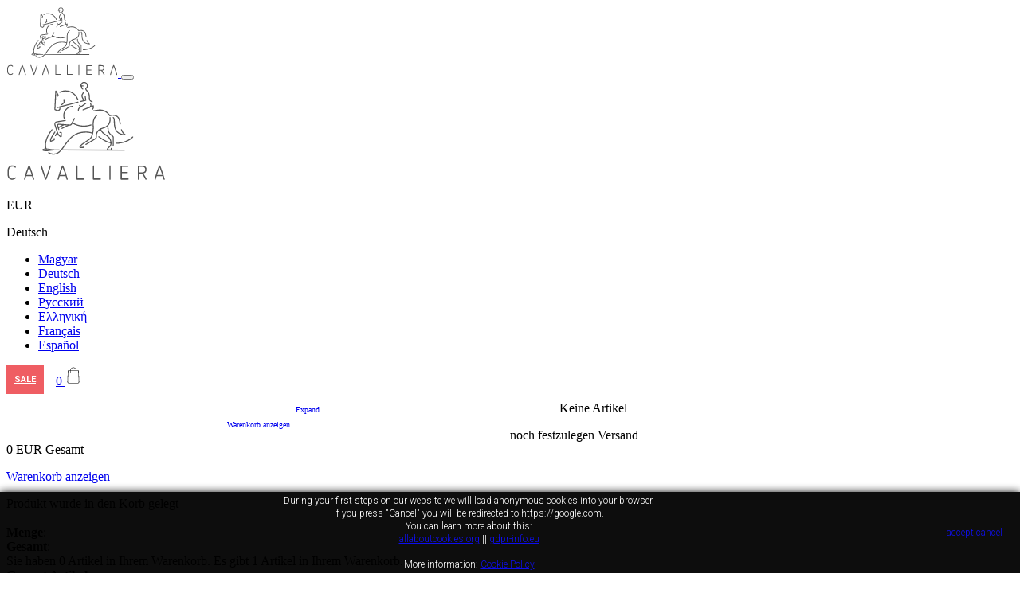

--- FILE ---
content_type: text/html; charset=utf-8
request_url: https://cavalliera.com/de/2552-turnierjacken
body_size: 29251
content:
<!DOCTYPE HTML>
<!--[if lt IE 7]> <html class="no-js lt-ie9 lt-ie8 lt-ie7" lang="de-de"><![endif]-->
<!--[if IE 7]><html class="no-js lt-ie9 lt-ie8 ie7" lang="de-de"><![endif]-->
<!--[if IE 8]><html class="no-js lt-ie9 ie8" lang="de-de"><![endif]-->
<!--[if gt IE 8]> <html class="no-js ie9" lang="de-de"><![endif]-->
<html lang="de-de">
	<head>
        
            <!-- Google Tag Manager -->
            <script>(function(w,d,s,l,i){w[l]=w[l]||[];w[l].push({'gtm.start':
            new Date().getTime(),event:'gtm.js'});var f=d.getElementsByTagName(s)[0],
            j=d.createElement(s),dl=l!='dataLayer'?'&l='+l:'';j.async=true;j.src=
            'https://www.googletagmanager.com/gtm.js?id='+i+dl;f.parentNode.insertBefore(j,f);
            })(window,document,'script','dataLayer','GTM-MHT8TKL9');</script>
            <!-- End Google Tag Manager -->
        

        
        <script type="text/javascript" src="/js/modernizr-custom.js?version=680"></script>
		<meta charset="utf-8" />
		<title>Turnierjacken - Cavalliera International Kft.</title>
				
        <meta name="theme-color" content="#333333">
        <meta name="msapplication-navbutton-color" content="#333333">
        <meta name="apple-mobile-web-app-status-bar-style" content="#333333">
		<meta name="generator" content="PrestaShop" />
		<meta name="robots" content="index,follow" />
		<meta name="viewport" content="width=device-width, minimum-scale=0.25, maximum-scale=5, initial-scale=1.0" />
        <meta name="mobile-web-app-capable" content="yes">
		<link rel="icon" type="image/vnd.microsoft.icon" href="/img/favicon.ico?1710167565" />
		<link rel="shortcut icon" type="image/x-icon" href="/img/favicon.ico?1710167565" />
        
        <link rel="preconnect" href="https://fonts.googleapis.com">
        <link rel="preconnect" href="https://fonts.gstatic.com" crossorigin>
        <link href="https://fonts.googleapis.com/css2?family=Roboto:ital,wght@0,100..900;1,100..900&display=swap" rel="stylesheet">
					                
                
				<link rel="stylesheet" href="/themes/lotte_theme/css/global.css?version=680" type="text/css" media="all" />
			                
                
				<link rel="stylesheet" href="/js/jquery/ui/themes/base/jquery.ui.core.css?version=680" type="text/css" media="all" />
			                
                
				<link rel="stylesheet" href="/js/jquery/ui/themes/base/jquery.ui.accordion.css?version=680" type="text/css" media="all" />
			                
                
				<link rel="stylesheet" href="/js/jquery/ui/themes/base/jquery.ui.theme.css?version=680" type="text/css" media="all" />
			                
                
				<link rel="stylesheet" href="/js/jquery/ui/themes/base/jquery.ui.slider.css?version=680" type="text/css" media="all" />
			                
                
				<link rel="stylesheet" href="/themes/lotte_theme/css/autoload/highdpi.css?version=680" type="text/css" media="all" />
			                
                
				<link rel="stylesheet" href="/themes/lotte_theme/css/autoload/responsive-tables.css?version=680" type="text/css" media="all" />
			                
                
				<link rel="stylesheet" href="/themes/lotte_theme/css/autoload/uniform.default.css?version=680" type="text/css" media="all" />
			                
                
				<link rel="stylesheet" href="/js/jquery/plugins/fancybox/jquery.fancybox.css?version=680" type="text/css" media="all" />
			                
                
				<link rel="stylesheet" href="/themes/lotte_theme/css/product_list.css?version=680" type="text/css" media="all" />
			                
                
				<link rel="stylesheet" href="/themes/lotte_theme/css/category.css?version=680" type="text/css" media="all" />
			                
                
				<link rel="stylesheet" href="/themes/lotte_theme/css/scenes.css?version=680" type="text/css" media="all" />
			                
                
				<link rel="stylesheet" href="/themes/lotte_theme/css/modules/blockcart/blockcart.css?version=680" type="text/css" media="all" />
			                
                
				<link rel="stylesheet" href="/js/jquery/plugins/bxslider/jquery.bxslider.css?version=680" type="text/css" media="all" />
			                
                
				<link rel="stylesheet" href="/themes/lotte_theme/css/modules/blockcategories/blockcategories.css?version=680" type="text/css" media="all" />
			                
                
				<link rel="stylesheet" href="/themes/lotte_theme/css/modules/blockcurrencies/blockcurrencies.css?version=680" type="text/css" media="all" />
			                
                
				<link rel="stylesheet" href="/themes/lotte_theme/css/modules/blocklanguages/blocklanguages.css?version=680" type="text/css" media="all" />
			                
                
				<link rel="stylesheet" href="/themes/lotte_theme/css/modules/blockcontact/blockcontact.css?version=680" type="text/css" media="all" />
			                
                
				<link rel="stylesheet" href="/themes/lotte_theme/css/modules/blockmyaccountfooter/blockmyaccount.css?version=680" type="text/css" media="all" />
			                
                
				<link rel="stylesheet" href="/themes/lotte_theme/css/modules/blocknewsletter/blocknewsletter.css?version=680" type="text/css" media="all" />
			                
                
				<link rel="stylesheet" href="/themes/lotte_theme/css/modules/blocktags/blocktags.css?version=680" type="text/css" media="all" />
			                
                
				<link rel="stylesheet" href="/themes/lotte_theme/css/modules/blockuserinfo/blockuserinfo.css?version=680" type="text/css" media="all" />
			                
                
				<link rel="stylesheet" href="/themes/lotte_theme/css/modules/blockviewed/blockviewed.css?version=680" type="text/css" media="all" />
			                
                
				<link rel="stylesheet" href="/modules/fieldslideshow/css/style.css?version=680" type="text/css" media="all" />
			                
                
				<link rel="stylesheet" href="/modules/fieldmegamenu/views/css/hook/fieldmegamenu.css?version=680" type="text/css" media="all" />
			                
                
				<link rel="stylesheet" href="/modules/fieldbannerslider/views/css/nivo-slider/nivo-slider.css?version=680" type="text/css" media="all" />
			                
                
				<link rel="stylesheet" href="/modules/fieldbestsellers/views/css/hook/fieldbestsellers.css?version=680" type="text/css" media="all" />
			                
                
				<link rel="stylesheet" href="/modules/fieldspecialproduct/views/css/hook/fieldspecialproduct.css?version=680" type="text/css" media="all" />
			                
                
				<link rel="stylesheet" href="/modules/fieldproductcates/views/css/hook/fieldproductcates.css?version=680" type="text/css" media="all" />
			                
                
				<link rel="stylesheet" href="/js/jquery/plugins/autocomplete/jquery.autocomplete.css?version=680" type="text/css" media="all" />
			                
                
				<link rel="stylesheet" href="/modules/fieldblocksearch/fieldblocksearch.css?version=680" type="text/css" media="all" />
			                
                
				<link rel="stylesheet" href="/modules/smartblog/css/smartblogstyle.css?version=680" type="text/css" media="all" />
			                
                
				<link rel="stylesheet" href="/themes/lotte_theme/css/modules/blockwishlist/blockwishlist.css?version=680" type="text/css" media="all" />
			                
                
				<link rel="stylesheet" href="/modules/otpsimplepay/views/css/simplepay.css?version=680" type="text/css" media="all" />
			                
                
				<link rel="stylesheet" href="/modules/paypal/views/css/paypal.css?version=680" type="text/css" media="all" />
			                
                
				<link rel="stylesheet" href="/modules/fieldthemecustomizer/views/css/front/configCss-1.css?version=680" type="text/css" media="all" />
										<script type="text/javascript">
var CUSTOMIZE_TEXTFIELD = 1;
var FIELD_mainLayout = 'fullwidth';
var FIELD_stickyCart = true;
var FIELD_stickyMenu = true;
var FIELD_stickySearch = true;
var FancyboxI18nClose = 'Schlie&szlig;en';
var FancyboxI18nNext = 'Weiter';
var FancyboxI18nPrev = 'Zur&uuml;ck';
var LANG_RTL = '0';
var added_to_wishlist = 'Der Artikel wurde erfolgreich zu den Wunschliste hinzugefügt.';
var ajax_allowed = true;
var ajaxsearch = true;
var baseDir = 'https://cavalliera.com/';
var baseUri = 'https://cavalliera.com/';
var comparator_max_item = 0;
var compare_add_text = 'Zum Vergleich hinfügen';
var compare_remove_text = 'Von Vergleich entfernen';
var comparedProductsIds = [];
var contentOnly = false;
var countdownDay = 'Tag';
var countdownDays = 'Tagen';
var countdownHour = 'Stunde';
var countdownHours = 'Stunden';
var countdownMinute = 'Minute';
var countdownMinutes = 'Minuten';
var countdownSecond = 'Secunde';
var countdownSeconds = 'Secunden';
var currency = {"id":2,"name":"Euro","iso_code":"EUR","iso_code_num":"978","sign":"EUR","blank":"1","conversion_rate":"0.002618","deleted":"0","format":"2","decimals":"0","active":"1","prefix":"","suffix":" EUR","id_shop_list":null,"force_id":false};
var currencyBlank = 1;
var currencyFormat = 2;
var currencyRate = 0.002618;
var currencySign = 'EUR';
var customizationIdMessage = 'Benutzereinstellung Nr.';
var delete_txt = 'Löschen';
var displayList = false;
var fieldblocksearch_type = 'top';
var freeProductTranslation = 'Gratis!';
var freeShippingTranslation = 'versandkostenfrei';
var generated_date = 1769197093;
var hasDeliveryAddress = false;
var highDPI = false;
var id_lang = 2;
var img_dir = 'https://cavalliera.com/themes/lotte_theme/img/';
var instantsearch = false;
var isGuest = 0;
var isLogged = 0;
var isMobile = false;
var langIso = 'de-de';
var loggin = 'Sign in';
var loggin_required = 'Sie müssen angemeldet sein, um Ihre Wunschlisten zu verwalten';
var max_item = 'Sie können nicht mehr als 0 Produkt(e) zum Produktvergleich hinzufügen';
var min_item = 'Bitte wählen Sie mindestens ein Produkt aus';
var mywishlist_url = 'https://cavalliera.com/de/module/blockwishlist/mywishlist';
var nbItemsPerLine = 3;
var nbItemsPerLineMobile = 3;
var nbItemsPerLineTablet = 2;
var page_name = 'category';
var placeholder_blocknewsletter = 'Ihre E-Mail';
var priceDisplayMethod = 0;
var priceDisplayPrecision = 0;
var quickView = true;
var removingLinkText = 'Dieses Produkt aus meinem Warenkorb entfernen';
var request = 'https://cavalliera.com/de/2552-turnierjacken';
var roundMode = 2;
var search_url = 'https://cavalliera.com/de/search';
var static_token = '6c5194f8810adaf1b95723fc348bb9fa';
var toBeDetermined = 'noch festzulegen';
var token = 'e0d7357cc6c0cb548d1921229b56cb28';
var totModulo = 2;
var totModuloMobile = 2;
var totModuloTablet = 2;
var usingSecureMode = true;
var wishlistProductsIds = false;
</script>

						<script type="text/javascript" src="/js/jquery/jquery-1.11.0.min.js?version=680"></script>
						<script type="text/javascript" src="/js/jquery/jquery-migrate-1.2.1.min.js?version=680"></script>
						<script type="text/javascript" src="/js/jquery/plugins/jquery.easing.js?version=680"></script>
						<script type="text/javascript" src="/js/tools.js?version=680"></script>
						<script type="text/javascript" src="/themes/lotte_theme/js/global.js?version=680"></script>
						<script type="text/javascript" src="/js/jquery/ui/jquery.ui.core.min.js?version=680"></script>
						<script type="text/javascript" src="/js/jquery/ui/jquery.ui.widget.min.js?version=680"></script>
						<script type="text/javascript" src="/js/jquery/ui/jquery.effects.core.min.js?version=680"></script>
						<script type="text/javascript" src="/js/jquery/ui/jquery.ui.accordion.min.js?version=680"></script>
						<script type="text/javascript" src="/js/jquery/ui/jquery.ui.mouse.min.js?version=680"></script>
						<script type="text/javascript" src="/js/jquery/ui/jquery.ui.slider.min.js?version=680"></script>
						<script type="text/javascript" src="/themes/lotte_theme/js/autoload/10-bootstrap.min.js?version=680"></script>
						<script type="text/javascript" src="/themes/lotte_theme/js/autoload/15-jquery.total-storage.min.js?version=680"></script>
						<script type="text/javascript" src="/themes/lotte_theme/js/autoload/15-jquery.uniform-modified.js?version=680"></script>
						<script type="text/javascript" src="/js/jquery/plugins/fancybox/jquery.fancybox.js?version=680"></script>
						<script type="text/javascript" src="/themes/lotte_theme/js/category.js?version=680"></script>
						<script type="text/javascript" src="/themes/lotte_theme/js/modules/blockcart/ajax-cart.js?version=680"></script>
						<script type="text/javascript" src="/js/jquery/plugins/jquery.scrollTo.js?version=680"></script>
						<script type="text/javascript" src="/js/jquery/plugins/jquery.serialScroll.js?version=680"></script>
						<script type="text/javascript" src="/js/jquery/plugins/bxslider/jquery.bxslider.js?version=680"></script>
						<script type="text/javascript" src="/themes/lotte_theme/js/tools/treeManagement.js?version=680"></script>
						<script type="text/javascript" src="/themes/lotte_theme/js/modules/blocknewsletter/blocknewsletter.js?version=680"></script>
						<script type="text/javascript" src="/themes/lotte_theme/js/field-js/jquery.plugins.js?version=680"></script>
						<script type="text/javascript" src="/themes/lotte_theme/js/field-js/jquery.field.js?version=680"></script>
						<script type="text/javascript" src="/modules/fieldslideshow/js/jssor.slider.min.js?version=680"></script>
						<script type="text/javascript" src="/modules/fieldmegamenu/views/js/hook/jquery.fieldmegamenu.js?version=680"></script>
						<script type="text/javascript" src="/modules/fieldbannerslider/views/js/nivo-slider/jquery.nivo.slider.js?version=680"></script>
						<script type="text/javascript" src="/js/jquery/plugins/autocomplete/jquery.autocomplete.js?version=680"></script>
						<script type="text/javascript" src="/themes/lotte_theme/js/modules/blockwishlist/js/ajax-wishlist.js?version=680"></script>
						<script type="text/javascript" src="/modules/otpsimplepay/views/js/front/displaypayment.js?version=680"></script>
						<script type="text/javascript" src="/themes/lotte_theme/js/field-js/jquery.field_title.js?version=680"></script>
						        		<!-- Begin elevateZoom Header block --><script type="text/javascript" src="https://cavalliera.com/modules/elevatezoom/js/jquery.elevatezoom.min.js"></script><script type="text/javascript">	var zoom_type = 'inner';	var zoom_fade_in = 400;    var zoom_fade_out = 550;	var zoom_cursor_type = 'crosshair';		    var zoom_window_pos = 1;		var zoom_scroll = false;	var zoom_easing = true;	var zoom_tint = true;	var zoom_tint_color = '#333';	var zoom_tint_opacity = 0.4;    var zoom_lens_shape = 'round';    var zoom_lens_size  = 600;</script><script type="text/javascript">	function applyElevateZoom(){		//var src = $('.thickbox.shown').attr('href');		//var bigimage = $('.fancybox.shown').attr('href');		var src = $('.thickbox.shown').attr('href');		var bigimage = $('#thumbs_list .shown').attr('href');		$('#bigpic').elevateZoom({			zoomType: zoom_type,			cursor: zoom_cursor_type,			zoomWindowFadeIn: zoom_fade_in,			zoomWindowFadeOut: zoom_fade_out,			zoomWindowPosition: zoom_window_pos,			scrollZoom: zoom_scroll,			easing: zoom_easing,			tint: zoom_tint,			tintColour: zoom_tint_color,			tintOpacity: zoom_tint_opacity,			lensShape: zoom_lens_shape,			lensSize: zoom_lens_size,			zoomImage: bigimage,			borderSize:1,borderColour:'#ececec', zoomWindowWidth:470, zoomWindowHeight:470, zoomLevel:0.9,lensBorderSize:0 	   });	}	$(document).ready(function(){		applyElevateZoom();		$('#color_to_pick_list').click(			function(){				restartElevateZoom();			}		);		$('#color_to_pick_list').hover(			function(){				restartElevateZoom();			}		);		$('#views_block li a').hover(			function(){			restartElevateZoom();			}		);	});	function restartElevateZoom(){		$(".zoomContainer").remove();		applyElevateZoom();	}</script><!-- End elevateZoom Header block -->
<script type="text/javascript">
		dataLayer = [{}];
	</script>
<script type="text/javascript">/*
* 2007-2016 PrestaShop
*
* NOTICE OF LICENSE
*
* This source file is subject to the Academic Free License (AFL 3.0)
* that is bundled with this package in the file LICENSE.txt.
* It is also available through the world-wide-web at this URL:
* http://opensource.org/licenses/afl-3.0.php
* If you did not receive a copy of the license and are unable to
* obtain it through the world-wide-web, please send an email
* to license@prestashop.com so we can send you a copy immediately.
*
* DISCLAIMER
*
* Do not edit or add to this file if you wish to upgrade PrestaShop to newer
* versions in the future. If you wish to customize PrestaShop for your
* needs please refer to http://www.prestashop.com for more information.
*
*  @author    PrestaShop SA <contact@prestashop.com>
*  @copyright 2007-2016 PrestaShop SA
*  @license   http://opensource.org/licenses/afl-3.0.php  Academic Free License (AFL 3.0)
*  International Registered Trademark & Property of PrestaShop SA
*/



function updateFormDatas()
{
	var nb = $('#quantity_wanted').val();
	var id = $('#idCombination').val();

	$('#paypal_payment_form input[name=quantity]').val(nb);
	$('#paypal_payment_form input[name=id_p_attr]').val(id);
}

$(document).ready( function() {

	if($('#in_context_checkout_enabled').val() != 1)
	{
		$('#payment_paypal_express_checkout').click(function() {
			$('#paypal_payment_form').submit();
			return false;
		});
	}


	var jquery_version = $.fn.jquery.split('.');
	if(jquery_version[0]>=1 && jquery_version[1] >= 7)
	{
		$('body').on('submit',"#paypal_payment_form", function () {
			updateFormDatas();
		});
	}
	else {
		$('#paypal_payment_form').live('submit', function () {
			updateFormDatas();
		});
	}

	function displayExpressCheckoutShortcut() {
		var id_product = $('input[name="id_product"]').val();
		var id_product_attribute = $('input[name="id_product_attribute"]').val();
		$.ajax({
			type: "GET",
			url: baseDir+'/modules/paypal/express_checkout/ajax.php',
			data: { get_qty: "1", id_product: id_product, id_product_attribute: id_product_attribute },
			cache: false,
			success: function(result) {
				if (result == '1') {
					$('#container_express_checkout').slideDown();
				} else {
					$('#container_express_checkout').slideUp();
				}
				return true;
			}
		});
	}

	$('select[name^="group_"]').change(function () {
		setTimeout(function(){displayExpressCheckoutShortcut()}, 500);
	});

	$('.color_pick').click(function () {
		setTimeout(function(){displayExpressCheckoutShortcut()}, 500);
	});

	if($('body#product').length > 0)
		setTimeout(function(){displayExpressCheckoutShortcut()}, 500);

	
	    
		

	var modulePath = 'modules/paypal';
	var subFolder = '/integral_evolution';
	
			var baseDirPP = baseDir.replace('http:', 'https:');
		
	var fullPath = baseDirPP + modulePath + subFolder;
	var confirmTimer = false;

	if ($('form[target="hss_iframe"]').length == 0) {
		if ($('select[name^="group_"]').length > 0)
			displayExpressCheckoutShortcut();
		return false;
	} else {
		checkOrder();
	}

	function checkOrder() {
		if(confirmTimer == false)
			confirmTimer = setInterval(getOrdersCount, 1000);
	}

	});


</script>

		<!--[if IE 8]>
		<script src="https://oss.maxcdn.com/libs/html5shiv/3.7.0/html5shiv.js"></script>
		<script src="https://oss.maxcdn.com/libs/respond.js/1.3.0/respond.min.js"></script>
		<![endif]-->

        
        
                        
                            <meta property="og:type" content="page.category">
                <meta property="og:url" content="cavalliera.com/de/2552-turnierjacken">
                <meta property="og:title" content="Cavalliera" />
                <meta property="og:site_name" content="Cavalliera Webshop">
                <meta property="og:description" content="">

                <meta property="og:image" content="https://cavalliera.com/img/Cavalliera-logo-white-RGB.jpg" />
                <meta property="og:image:secure_url" content="https://cavalliera.com/img/Cavalliera-logo-white-RGB.jpg" />
                <meta property="og:image:type" content="image/jpeg" />
                <meta property="og:image:width" content="1500" />
                <meta property="og:image:height" content="1000" />
                <meta property="og:image:alt" content="Cavalliera International Kft." />
                    	</head>
	<body id="category" class="category category-2552 category-turnierjacken show-left-column hide-right-column lang_de fullwidth">
    



	<!-- Google Tag Manager (noscript) -->
	<noscript><iframe src="https://www.googletagmanager.com/ns.html?id=GTM-MHT8TKL9"
	height="0" width="0" style="display:none;visibility:hidden"></iframe></noscript>
	<!-- End Google Tag Manager (noscript) -->

    
    
    
        <!-- Facebook Pixel Code -->
        <script>
        !function(f,b,e,v,n,t,s)
        {if(f.fbq)return;n=f.fbq=function(){n.callMethod?
        n.callMethod.apply(n,arguments):n.queue.push(arguments)};
        if(!f._fbq)f._fbq=n;n.push=n;n.loaded=!0;n.version='2.0';
        n.queue=[];t=b.createElement(e);t.async=!0;
        t.src=v;s=b.getElementsByTagName(e)[0];
        s.parentNode.insertBefore(t,s)}(window,document,'script',
        'https://connect.facebook.net/en_US/fbevents.js');
        fbq('init', '121353098510880');
        fbq('track', 'PageView');
        </script>
        <noscript>
         <img height="1" width="1"
        src="https://www.facebook.com/tr?id=121353098510880&ev=PageView&noscript=1"/>
        </noscript>
        <!-- End Facebook Pixel Code -->
                    <script>
                fbq('track', 'ViewContent', {
                  content_name: 'category',
                  content_type: 'page',
                  currency: 'EUR',
                  value: 0,
                  referrer: location.href,
                  userAgent: navigator.userAgent,
                  language: 'de'
                });
            </script>
        
        
        
        
        
    
        
        <img alt="image based separator" height="1" width="1" style="position:absolute;visibility:hidden;" src="https://cavalliera.com/separator/separator_provider.php?r=709&ca=0&la=2&cu=2&cr=0&p=category&ci=0&cc=2552&pr=0&pa=0&q=0"/>
    

    					<div id="page">
            
            
                        			<div class="header-container">
				<header id="header">
                                        <div id="header_logo_mobile" class="">
                                            <a href="https://cavalliera.com/" title="Cavalliera International Kft.">
                                                
                                                 <img alt="Cavalliera International logo" id="header_logo_max_mobile" width="140px" src="/img/cavalliera_logo_2017_mobile.svg">
                                            </a>
                                            
                                            <button id="fieldmm-button" class="fieldmm-button-alternative"><i class="icon-reorder"></i></button>
                                        </div>

                                        <div id="header_logo" class="">
                                            <a href="https://cavalliera.com/" title="Cavalliera International Kft.">

                                                
                                                <img alt="Cavalliera International logo" id="header_logo_max" width="200px" src="/img/cavalliera_logo_2017.svg">
                                            </a>
                                        </div>
																										<div class="nav">
							<div class="container">
								<div class="row">
									<nav><!-- Block currencies module -->

    <div id="currencies-block-top">
        <form id="setCurrency" action="/de/2552-turnierjacken" method="post">
            <div class="current">
                <input type="hidden" name="id_currency" id="id_currency" value=""/>
                <input type="hidden" name="SubmitCurrency" value="" />
                
                                                                        <p>EUR<i class="icon-angle-down"></i></p>                                                                </div>
            <ul id="first-currencies" class="currencies_ul toogle_content">
                
                    
                                    
                    
                                    
                    
                                                </ul>
        </form>
    </div>
    
        <script>
            $(document).ready(function(){
                if($("#first-currencies li").length == 0){
                    $("#first-currencies").remove();
                    $("#currencies-block-top .current i").remove();
                }
            });
        </script>
    
<!-- /Block currencies module -->
<!-- Block languages module -->
	<div id="languages-block-top" class="languages-block">
														<div class="current">
                    
                    <span class="lang">Deutsch</span>
				</div>
																																<ul id="first-languages" class="languages-block_ul toogle_content">
            			                
                
                    <li>
                                                                            <a href="https://cavalliera.com/hu/2552-versenyzakok" title="Magyar (Hungarian)" rel="alternate" hreflang="hu">
                                                <span>Magyar</span>
                        </a>
                    </li>
                
			                
                
                    <li>
                                                                            <a href="https://cavalliera.com/de/2552-turnierjacken" title="Deutsch (German)" rel="alternate" hreflang="de">
                                                <span>Deutsch</span>
                        </a>
                    </li>
                
			                
                
                    <li>
                                                                            <a href="https://cavalliera.com/en/2552-show-jackets" title="English (United States)" rel="alternate" hreflang="en">
                                                <span>English</span>
                        </a>
                    </li>
                
			                
                
                    <li>
                                                                            <a href="https://cavalliera.com/ru/2552-redingoty-dlya-vystuplenij" title="Pусский (Russian)" rel="alternate" hreflang="ru">
                                                <span>Pусский</span>
                        </a>
                    </li>
                
			                
                
                    <li>
                                                                            <a href="https://cavalliera.com/el/2552--" title="Ελληνική (Greek)" rel="alternate" hreflang="el">
                                                <span>Ελληνική</span>
                        </a>
                    </li>
                
			                
                
                    <li>
                                                                            <a href="https://cavalliera.com/fr/2552-vestes-de-concours" title="Français (French)" rel="alternate" hreflang="fr">
                                                <span>Français</span>
                        </a>
                    </li>
                
			                
                
                    <li>
                                                                            <a href="https://cavalliera.com/es/2552-versenyzakok" title="Español (Spanish)" rel="alternate" hreflang="es">
                                                <span>Español</span>
                        </a>
                    </li>
                
					</ul>
	</div>
    
        <script>
            $(document).ready(function(){
                if($("#first-languages li").length == 0){
                    $("#first-languages").remove();
                    $("#languages-block-top .current .lang").addClass("clear_after");
                }
            });

        </script>
    



<!-- /Block languages module -->
<!-- block extra buttons -->
<div class="header-extra-buttons">

    <a href="https://cavalliera.com/sale">
                    SALE
            </a>

    
    
    
    
    <style>
        .header-extra-buttons{
            float: left;
            position: relative;
            margin-right: 5px;
            padding: 0px 0px 10px 0px;
        }
        .header-extra-buttons a{
            font: 700 11px/16px "Roboto", sans-serif;
            cursor: pointer;
            padding: 10px 10px 10px 10px;
            color: white;
            background: #EF5D63;
            display: inline-block;
            white-space: nowrap;
        }
        .header-extra-buttons a:first-of-type{
            margin-right: 10px;
        }

        @media (max-width: 768px) {
            .header-extra-buttons a{
                margin-top: 10px;
            }
        }
    </style>
</div>
<!-- MODULE Block cart -->
<div class="shopping_cart_menu">
	<div class="shopping_cart">
		<a href="https://cavalliera.com/de/quick-order" title="Zum Warenkorb" rel="nofollow">
			
			
            <span class="ajax_cart_quantity unvisible">0</span>
            <svg version="1.1" id="Capa_1" xmlns="http://www.w3.org/2000/svg" xmlns:xlink="http://www.w3.org/1999/xlink" x="0px" y="0px"
                 width="20px" height="25px"
                 viewBox="0 0 511 511" style="enable-background:new 0 0 511 511;" xml:space="preserve">
                <path d="M445.663,469.921l-14.362-359.041C430.968,102.537,424.165,96,415.814,96H351v-0.5C351,42.841,308.159,0,255.5,0
                    S160,42.841,160,95.5V96H95.187c-8.351,0-15.153,6.536-15.488,14.88L65.337,469.921c-0.434,10.842,3.468,21.122,10.985,28.946
                    C83.84,506.691,93.956,511,104.806,511h301.389c10.851,0,20.966-4.309,28.484-12.133
                    C442.195,491.042,446.097,480.763,445.663,469.921z M175,95.5c0-44.388,36.112-80.5,80.5-80.5S336,51.112,336,95.5V96H175V95.5z
                     M423.862,488.474c-4.663,4.853-10.938,7.526-17.667,7.526H104.806c-6.73,0-13.004-2.672-17.667-7.525
                    c-4.663-4.853-7.083-11.229-6.813-17.954L94.687,111.48c0.011-0.27,0.23-0.48,0.5-0.48H160v48.5c0,4.142,3.358,7.5,7.5,7.5
                    s7.5-3.358,7.5-7.5V111h161v48.5c0,4.142,3.358,7.5,7.5,7.5s7.5-3.358,7.5-7.5V111h64.814c0.269,0,0.488,0.21,0.499,0.48
                    l14.362,359.041C430.944,477.245,428.524,483.621,423.862,488.474z"/>
            </svg>
			<span class="ajax_cart_total unvisible">
							</span>
			
					</a>
					<div class="cart_block block exclusive">
                
                    <div>
                        <a href="#" class="btn btn-default button button-small expand-shopping-cart"><span>Expand</span></a>
                        <a href="#" class="btn btn-default button button-small view-shopping-cart"><span>Warenkorb anzeigen</span></a>
                        <style>
                            #header .cart_block a.btn.btn-default.button.button-small.expand-shopping-cart,
                            #header .cart_block a.btn.btn-default.button.button-small.view-shopping-cart{
                                display: inline-block;
                                float: left;
                                width: 50%;
                                text-align: center;
                                background-color: #ffffff;
                                border: none;
                                border-bottom: 1px solid rgba(33,33,33,.1);
                            }
                            #header .cart_block a.btn.btn-default.button.button-small.expand-shopping-cart{
                                border-right: none;
                            }
                            #header .cart_block a.btn.btn-default.button.button-small.view-shopping-cart{
                                border-left: none;
                            }
                            #header .cart_block a.btn.btn-default.button.button-small.expand-shopping-cart span,
                            #header .cart_block a.btn.btn-default.button.button-small.view-shopping-cart span{
                                display: inline-block;
                                text-align: center;
                                font-size: 10px;
                            }
                            #header .cart_block span.price.special-price{
                                color: red;
                                padding: 5px 0px;
                            }

                            #expanded-shopping-cart{
                                padding-top: 20px;
                                padding-bottom: 10px;
                                padding-left: 20px;
                                padding-right: 20px;
                                overflow: hidden;
                            }

                            #expanded-shopping-cart dt{
                                position: relative;
                                margin-right: 15px;
                                margin-bottom: 10px;
                                max-width: 340px;
                                background-color: rgba(150,150,150,.15);
                                border: 1px solid rgba(33,33,33,.1);
                                -webkit-box-shadow: 0px 0px 5px rgba(33,33,33,.1);
                                -moz-box-shadow: 0px 0px 5px rgba(33,33,33,.1);
                                -o-box-shadow: 0px 0px 5px rgba(33,33,33,.1);
                                box-shadow: 0px 0px 5px rgba(33,33,33,.1);
                            }

                            #expanded-shopping-cart dt .product-name{
                                padding-top: 5px;
                                padding-right: 10px;
                                text-align: left;
                                text-transform: initial;
                            }

                            #expanded-shopping-cart dt .product-name a.cart_block_product_name{
                                font: 500 14px/14px "Roboto", sans-serif;
                            }

                            #expanded-shopping-cart dt .product-name .quantity-formated{
                                font: 400 12px/12px "Roboto", sans-serif;
                                color: rgba(33,33,33,1);
                            }
                            #expanded-shopping-cart dt .product-name .quantity-formated span{
                                font: 700 16px/16px "Roboto", sans-serif;
                            }

                            #expanded-shopping-cart dt .product-atributes{
                                margin-bottom: 15px;
                                margin-top: 10px;
                            }
                            #expanded-shopping-cart dt .product-atributes a{
                                font: 400 12px/12px "Roboto", sans-serif;
                                margin-bottom: 15px;
                                margin-top: 10px;
                                color: rgb(100,100,100);
                                text-transform: uppercase;
                            }

                            #expanded-shopping-cart dt .price{
                                position: absolute;
                                bottom: 10px;
                                font: 400 18px/18px "Roboto", sans-serif
                            }

                            #expanded-shopping-cart .cart-images{
                                display: inline-block;
                                float: left;
                                width: 35%;
                            }

                            #expanded-shopping-cart .cart-info{
                                display: inline-block;
                                float: left;
                                padding-left: 20px;
                                padding-top: 10px;
                                padding-bottom: 10px;
                                width: 65%;
                            }

                            #expanded-shopping-cart .remove_link{
                                position: absolute;
                                right: 10px;
                                bottom: 8px;
                            }
                            #expanded-shopping-cart .remove_link a:before{
                                display: inline-block;
                                content: "\f00d";
                                font-family: "FontAwesome";
                                font-size: 18px;
                                line-height: 18px;
                            }

                              @media (max-width: 479px) {
                                #expanded-shopping-cart .cart-images img{
                                    width: 100%;
                                }
                                #expanded-shopping-cart {
                                  padding-top: 0px;
                                  padding-bottom: 0px;
                                  padding-left: 0px;
                                  margin-bottom: -10px;
                                }
                              }
                        </style>
                        <script>
                            $(document).ready(function(){
                                
                                                                    $(document).on("click",".view-shopping-cart", function(){
                                        window.location.href = $("#button_order_cart").attr('href');
                                    });
                                
                                $(document).on("click",".expand-shopping-cart", function(){
                                    var productsList = $(".block_content .products").clone(true);
                                    $(productsList).find("dd").remove();
                                    $.each($(productsList).find(".cart_block_product_name"), function(){
                                        $(this).html($(this).attr("title"));
                                    });
                                    $(productsList).find("dt").css({
                                        "float" : "left",
                                        "display" : "inline-block"
                                    });
                                    $.fancybox({
                                                'hideOnContentClick': true,
                                                'openEffect'    : 'elastic',
                                                'closeEffect'   : 'elastic',
                                                'fitToView'     : true,
                                                'autosize'      : true,
                                                'content'       : $('<div>').attr("id","expanded-shopping-cart").html($(productsList).html()),
                                                'afterShow'     : function(){
                                                    $(".fancybox-close").css({
                                                        "top" : "5px",
                                                        "right" : "5px"
                                                    });
                                                }
                                            });
                                });
                                $(document).on("click","#expanded-shopping-cart .remove_link a", function(e){
                                    e.preventDefault();
                                    var firstCut = $(this).parent().parent().data('id').replace('cart_block_product_', '');
                                    firstCut = firstCut.replace('deleteCustomizableProduct_', '');
                                    ids = firstCut.split('_');
                                    productId = parseInt(ids[0]);

                                    if (typeof(ids[1]) != 'undefined')
                                        productAttributeId = parseInt(ids[1]);
                                    if (typeof(ids[2]) != 'undefined')
                                        idAddressDelivery = parseInt(ids[2]);

                                    // Removing product from the cart
                                    ajaxCart.remove(productId, productAttributeId, customizationId, idAddressDelivery);
                                });
                            });
                        </script>
                    </div>
                
				<div class="block_content">
					<!-- block list of products -->
					<div class="cart_block_list">
												<p class="cart_block_no_products">
							Keine Artikel
						</p>
																		<div class="cart-prices">
							<div class="cart-prices-line first-line">
								<span class="price cart_block_shipping_cost ajax_cart_shipping_cost unvisible">
																			 noch festzulegen																	</span>
								<span class="unvisible">
									Versand
								</span>
							</div>
																					<div class="cart-prices-line last-line">
								<span class="price cart_block_total ajax_block_cart_total ajax_block_cart_total_price">0 EUR</span>
                                <span class="ajax_block_cart_total_label">Gesamt</span>
							</div>
													</div>
						<p class="cart-buttons">
							<a id="button_order_cart" class="btn btn-default button button-small" href="https://cavalliera.com/de/quick-order" title="Warenkorb anzeigen" rel="nofollow">
								<span>
									Warenkorb anzeigen<!-- <i class="icon-chevron-right right"></i> -->
								</span>
							</a>
						</p>
					</div>
				</div>
			</div><!-- .cart_block -->
			</div>
</div>

	<div id="layer_cart">
		<div class="clearfix">
			<div class="layer_cart_product col-xs-12 col-md-6">
				<span class="cross" title="Fenster schließen"></span>
				<span class="title">
					Produkt wurde in den Korb gelegt
				</span>
				<div class="product-image-container layer_cart_img">
				</div>
				<div class="layer_cart_product_info">
					<span id="layer_cart_product_title" class="product-name"></span><br />
					<span id="layer_cart_product_attributes"></span>
					<div>
						<strong class="dark">Menge</strong>:<br />
						<span id="layer_cart_product_quantity"></span>
					</div>
					<div>
						<strong class="dark">Gesamt</strong>:<br />
                        <span id="layer_cart_product_price" class="price"></span>
					</div>
				</div>
			</div>
			<div class="layer_cart_cart col-xs-12 col-md-6">
				<span class="title">
					<!-- Plural Case [both cases are needed because page may be updated in Javascript] -->
					<span class="ajax_cart_product_txt_s  unvisible">
						Sie haben <span class="ajax_cart_quantity">0</span> Artikel in Ihrem Warenkorb.
					</span>
					<!-- Singular Case [both cases are needed because page may be updated in Javascript] -->
					<span class="ajax_cart_product_txt ">
						Es gibt 1 Artikel in Ihrem Warenkorb.
					</span>
				</span>
				<div class="layer_cart_row">
					<strong class="dark">
						Gesamt Artikel
						                    </strong>:
					<span class="ajax_block_products_total">
											</span>
				</div>

								<div class="layer_cart_row">
					<strong class="dark unvisible">
						Gesamt Versandkosten&nbsp;					</strong>:
					<span class="ajax_cart_shipping_cost unvisible">
													 noch festzulegen											</span>
				</div>
								<div class="layer_cart_row">
					<strong class="dark">
						Gesamt
											</strong>:
					<span class="ajax_block_cart_total">
											</span>
				</div>
				<div class="button-container">
					<span class="continue btn btn-default button button-small" title="Einkauf fortsetzen">
						<span>
							Einkauf fortsetzen
						</span>
					</span>
					<a class="btn btn-default button button-small"	href="https://cavalliera.com/de/quick-order" title="Zur Kasse gehen" rel="nofollow">
						<span>
							Zur Kasse gehen
						</span>
					</a>
				</div>
			</div>
		</div>
		<div class="crossseling"></div>
	</div> <!-- #layer_cart -->
	<div class="layer_cart_overlay"></div>

<!-- /MODULE Block cart -->
<!-- block seach mobile -->
<!-- Block search module TOP -->
<div id="search_block_top">

   <div class="field-search">
    	<form method="get" action="https://cavalliera.com/de/search" id="searchbox">
            <input type="hidden" name="controller" value="search" />
                                <input type="hidden" name="orderby" value="reference" />
                <input type="hidden" name="orderway" value="desc" />
                <button aria-label="Search products" type="submit" id="search-button-top" name="submit_search" class="btn button-search search-closed">
                    <svg version="1.1" id="Capa_1" xmlns="http://www.w3.org/2000/svg" xmlns:xlink="http://www.w3.org/1999/xlink" x="0px" y="0px"
                         width="20" height="25px" viewBox="0 0 632.399 632.399" style="enable-background:new 0 0 632.399 632.399;"
                         xml:space="preserve">
                    <g>
                        <path d="M255.108,0C119.863,0,10.204,109.66,10.204,244.904c0,135.245,109.659,244.905,244.904,244.905
                            c52.006,0,100.238-16.223,139.883-43.854l185.205,185.176c1.671,1.672,4.379,1.672,5.964,0.115l34.892-34.891
                            c1.613-1.613,1.47-4.379-0.115-5.965L438.151,407.605c38.493-43.246,61.86-100.237,61.86-162.702
                            C500.012,109.66,390.353,0,255.108,0z M255.108,460.996c-119.34,0-216.092-96.752-216.092-216.092
                            c0-119.34,96.751-216.091,216.092-216.091s216.091,96.751,216.091,216.091C471.199,364.244,374.448,460.996,255.108,460.996z"/>
                    </g>
                    </svg>
                </button>
                <input class="search_query form-control" type="text" id="search_query_top" name="search_query" placeholder="Stickwort" />
    	</form>
    </div>
    
</div>


    <script type="text/javascript">
    // <![CDATA[

            var $input = $("#search_query_top");

            var width_ac_results = $input.parent('form').width();
            $('document').ready( function() {
                    $("#search_query_top")
                            .autocomplete(
                                    'https://cavalliera.com/de/search', {
                                            minChars: 3,
                                            max: 10,
                                            //width: (width_ac_results > 0 ? width_ac_results : 500), GABO3D
                                            width: 300,
                                            selectFirst: false,
                                            scroll: true,
                                            dataType: "json",
                                            formatItem: function(data, i, max, value, term) {
                                                    return value;
                                            },
                                            parse: function(data) {
                                                    var mytab = new Array();
                                                    for (var i = 0; i < data.length; i++)
                                                        mytab[mytab.length] = {
                                                            data: data[i],
                                                            value: '<img alt="'+ data[i].pname +'" src="'+ data[i].image +'"><div class="right-search"><h5>'+ data[i].pname +'</h5><span class="price">'+ data[i].dprice +'</span></div> '
                                                        };
                                                    return mytab;
                                            },
                                            extraParams: {
                                                ajaxSearch: 1,
                                                id_lang: 2,
                                                category_filter: $("#category_filter").val()
                                            }
                                    }
                            )
                            .result(function(event, data, formatted) {
                                    $('#search_query_top').val(data.pname);
                                    document.location.href = data.product_link;
                            });

                            $("#category_filter").change(function() {
                                $(".ac_results").remove();

                                $("#search_query_top").autocomplete(
                                            'https://cavalliera.com/de/search', {
                                            minChars: 3,
                                            max: 10,
                                            width: (width_ac_results > 0 ? width_ac_results : 500),
                                            selectFirst: false,
                                            scroll: true,
                                            dataType: "json",
                                            formatItem: function(data, i, max, value, term) {
                                                    return value;
                                            },
                                            parse: function(data) {
                                                    var mytab = new Array();
                                                    for (var i = 0; i < data.length; i++)
                                                        mytab[mytab.length] = {
                                                            data: data[i],
                                                            value: '<img alt="'+ data[i].pname +'" src="'+ data[i].image +'"><div class="right-search"><h5>'+ data[i].pname +'</h5><span class="price">'+ data[i].dprice +'</span></div> '
                                                        };
                                                    return mytab;
                                            },
                                            extraParams: {
                                                ajaxSearch: 1,
                                                id_lang: 2,
                                                category_filter: $("#category_filter").val()
                                            }
                                    }
                            )
                            .result(function(event, data, formatted) {
                                    $('#search_query_top').val(data.pname);
                                    document.location.href = data.product_link;
                            });
                            });

            });
    // ]]>
    </script>
<script type="text/javascript">
    /*
	$('#search_query_top').on('focus', function(){
		    var $this = $(this);
		    if($this.val() == 'Suchen'){
                $this.val('');
                $('.btn.button-search').addClass('active');
		    }
		}).on('blur', function(){
		    var $this = $(this);
		    if($this.val() == ''){
                $this.val('Suchen');
                $('.btn.button-search').removeClass('active');
		    }
		});
        */
    
    $(document).ready(function(){
        $("#search-button-top").on("click", function(event){
            event.preventDefault();
            if(searchToggle()){
                $(this).parent().submit();
            }
        });
        /*
        $(".search-toggle").on("click", function(){searchToggle()});
        $("#search_query_top").on("blur", function(){
            if($(this).val() == 'Suchen'){searchToggle();}
        });
        */
        function searchToggle(){
            if($("#search_block_top").width() < 100){
                $("#search_block_top").filter(':not(:animated)').animate({width: "+=155px"}, 300);
                $("#search_query_top").filter(':not(:animated)').animate({width: "+=130px"}, 500, function(){ $("#search_query_top").focus(); });
            } else if($("#search_query_top").val() == "" || $("#search_query_top").val().replace(/[^a-zA-Z0-9]/gi,"") == "") {
                $("#search_query_top").filter(':not(:animated)').animate({width: "-=130px"}, 200);
                $("#search_block_top").filter(':not(:animated)').animate({width: "-=155px"}, 300);
                $("#search_query_top").val('');
            } else {
                return true;
            }
        }
    });
    
</script>
<!-- /Block search module TOP -->
<!-- Stores menu -->
<div class="stores-menu">

        <a href="https://cavalliera.com/de/content/12-catalogue" title="Check out our catalogues" />Catalogue</a>

    


<style>
    .stores-menu a#new-collection-block-link{
        font: 700 14px/16px "Roboto", sans-serif;
        cursor: pointer;
        padding: 10px 10px 10px 10px;
        color: white;
        background: #333;
    }
    #search_block_top #search_query_top{
        display: inline-block;
    }
</style>
</div>
<!-- /Stores menu -->
</nav>
								</div>
							</div>
						</div>
										<div class="header_bottom hidden">
					    <div class="container">
						    <div class="row">

							    <div id="sticky_top" class="col-xs-12 col-sm-12 col-md-8 hidden-lg" style="margin-top:39px  ">
								
							    </div>
                                <div class="abcsalephone" style="margin-top:64px  ">
                                    
                                </div>
						    </div>
					    </div>
					</div>
				</header>
			</div>
                <div id="header_menu" class="visible-lg visible-md">
				<div class="shadow-top-menu"></div>
                                <div class="container">
                                    <div class="row">
                                        
                                        <div id="header_logo" class="">
                                            <a href="https://cavalliera.com/" title="Cavalliera International Kft.">
                                                <img alt="Cavalliera International logo" id="header_logo_min" width="200px" src="/img/cavalliera_logo_2017_minimal.svg">
                                            </a>
                                        </div>
                                            <nav id="fieldmegamenu-main" class="fieldmegamenu inactive">
        <ul>
            
                <li class="root root-13 ">
                    <div class="root-item no-description">

                        <a href="https://cavalliera.com/2540-show-apparel" >                            <div class="title title_font"><span class="title-text">Turnierbekleidung</span><span class="icon-has-sub icon-angle-down"></span></div>
                                                    </a>
                    </div>

                                            <ul class="menu-items  col-xs-12">

                            
                                                            
                                    <li class="menu-item menu-item-226 depth-1 category   ">

                                        
                                            <div class="title title_font">
                                                <a href="https://cavalliera.com/de/2544-damen" >                                                    Damen
                                                                                                    </a>                                            </div>

                                        

                                
                                
                                
                                                                                                <ul class="submenu submenu-depth-2">
                                
                                    <li class="menu-item menu-item-228 depth-2 category   ">

                                        
                                            <div class="title">
                                                <a href="https://cavalliera.com/de/2548-turnierjackets" >                                                    Turnierjackets
                                                                                                    </a>                                            </div>

                                        

                                                                    </li>
                                
                                
                                
                                                            
                                    <li class="menu-item menu-item-229 depth-2 category   ">

                                        
                                            <div class="title">
                                                <a href="https://cavalliera.com/de/2549-frack" >                                                    Frack
                                                                                                    </a>                                            </div>

                                        

                                                                    </li>
                                
                                
                                
                                                            
                                    <li class="menu-item menu-item-230 depth-2 category   ">

                                        
                                            <div class="title">
                                                <a href="https://cavalliera.com/de/2550-turniershirts" >                                                    Turniershirts
                                                                                                    </a>                                            </div>

                                        

                                                                    </li>
                                
                                
                                
                                                            
                                    <li class="menu-item menu-item-227 depth-2 category   ">

                                        
                                            <div class="title">
                                                <a href="https://cavalliera.com/de/2547-hosen" >                                                    Hosen
                                                                                                    </a>                                            </div>

                                        

                                                                    </li>
                                
                                
                                
                                                            
                                    <li class="menu-item menu-item-273 depth-2 category   ">

                                        
                                            <div class="title">
                                                <a href="https://cavalliera.com/de/2592-accessories" >                                                    Accessories
                                                                                                    </a>                                            </div>

                                        

                                                                    </li>
                                
                                
                                
                                                                                                </ul></li>
                                
                                    <li class="menu-item menu-item-266 depth-1 category   ">

                                        
                                            <div class="title title_font">
                                                <a href="https://cavalliera.com/de/2545-kinder" >                                                    Kinder
                                                                                                    </a>                                            </div>

                                        

                                
                                
                                
                                                                                                <ul class="submenu submenu-depth-2">
                                
                                    <li class="menu-item menu-item-267 depth-2 category   ">

                                        
                                            <div class="title">
                                                <a href="https://cavalliera.com/de/2552-turnierjacken" >                                                    Turnierjacken
                                                                                                    </a>                                            </div>

                                        

                                                                    </li>
                                
                                
                                
                                                            
                                    <li class="menu-item menu-item-269 depth-2 category   ">

                                        
                                            <div class="title">
                                                <a href="https://cavalliera.com/de/2554-turniershirts" >                                                    Turniershirts
                                                                                                    </a>                                            </div>

                                        

                                                                    </li>
                                
                                
                                
                                                            
                                    <li class="menu-item menu-item-274 depth-2 category   ">

                                        
                                            <div class="title">
                                                <a href="https://cavalliera.com/de/2606-accessories" >                                                    Accessories
                                                                                                    </a>                                            </div>

                                        

                                                                    </li>
                                
                                
                                
                                                                                                </ul></li>
                                
                                    <li class="menu-item menu-item-270 depth-1 category   ">

                                        
                                            <div class="title title_font">
                                                <a href="https://cavalliera.com/de/2546-herren" >                                                    Herren
                                                                                                    </a>                                            </div>

                                        

                                
                                
                                
                                                                                                <ul class="submenu submenu-depth-2">
                                
                                    <li class="menu-item menu-item-271 depth-2 category   ">

                                        
                                            <div class="title">
                                                <a href="https://cavalliera.com/de/2558-turniershirts" >                                                    Turniershirts
                                                                                                    </a>                                            </div>

                                        

                                
                                
                                                                    </li></ul></li>
                                
                                                    </ul>
                    
                </li>

            
                <li class="root root-14 ">
                    <div class="root-item no-description">

                        <a href="https://cavalliera.com/2541-casual" >                            <div class="title title_font"><span class="title-text">Casual Bekleidung</span><span class="icon-has-sub icon-angle-down"></span></div>
                                                    </a>
                    </div>

                                            <ul class="menu-items  col-xs-12">

                            
                                                            
                                    <li class="menu-item menu-item-241 depth-1 category   ">

                                        
                                            <div class="title title_font">
                                                <a href="https://cavalliera.com/de/2559-damen" >                                                    Damen
                                                                                                    </a>                                            </div>

                                        

                                
                                
                                
                                                                                                <ul class="submenu submenu-depth-2">
                                
                                    <li class="menu-item menu-item-243 depth-2 category   ">

                                        
                                            <div class="title">
                                                <a href="https://cavalliera.com/de/2562-tops" >                                                    Tops
                                                                                                    </a>                                            </div>

                                        

                                                                    </li>
                                
                                
                                
                                                            
                                    <li class="menu-item menu-item-244 depth-2 category   ">

                                        
                                            <div class="title">
                                                <a href="https://cavalliera.com/de/2563-poloshirt" >                                                    Poloshirt
                                                                                                    </a>                                            </div>

                                        

                                                                    </li>
                                
                                
                                
                                                            
                                    <li class="menu-item menu-item-245 depth-2 category   ">

                                        
                                            <div class="title">
                                                <a href="https://cavalliera.com/de/2564-pullovers" >                                                    Pullovers
                                                                                                    </a>                                            </div>

                                        

                                                                    </li>
                                
                                
                                
                                                            
                                    <li class="menu-item menu-item-246 depth-2 category   ">

                                        
                                            <div class="title">
                                                <a href="https://cavalliera.com/de/2565-mantel-und-weste" >                                                    Mantel&nbsp;und&nbsp;Weste
                                                                                                    </a>                                            </div>

                                        

                                                                    </li>
                                
                                
                                
                                                            
                                    <li class="menu-item menu-item-242 depth-2 category   ">

                                        
                                            <div class="title">
                                                <a href="https://cavalliera.com/de/2561-hosen" >                                                    Hosen
                                                                                                    </a>                                            </div>

                                        

                                                                    </li>
                                
                                
                                
                                                                                                </ul></li>
                                
                                    <li class="menu-item menu-item-247 depth-1 category   ">

                                        
                                            <div class="title title_font">
                                                <a href="https://cavalliera.com/de/2566-kinder" >                                                    Kinder
                                                                                                    </a>                                            </div>

                                        

                                
                                
                                
                                                                                                <ul class="submenu submenu-depth-2">
                                
                                    <li class="menu-item menu-item-249 depth-2 category   ">

                                        
                                            <div class="title">
                                                <a href="https://cavalliera.com/de/2568-tops" >                                                    Tops
                                                                                                    </a>                                            </div>

                                        

                                                                    </li>
                                
                                
                                
                                                            
                                    <li class="menu-item menu-item-251 depth-2 category   ">

                                        
                                            <div class="title">
                                                <a href="https://cavalliera.com/de/2570-pullovers" >                                                    Pullovers
                                                                                                    </a>                                            </div>

                                        

                                                                    </li>
                                
                                
                                
                                                            
                                    <li class="menu-item menu-item-252 depth-2 category   ">

                                        
                                            <div class="title">
                                                <a href="https://cavalliera.com/de/2571-mantel-und-weste" >                                                    Mantel&nbsp;und&nbsp;Weste
                                                                                                    </a>                                            </div>

                                        

                                                                    </li>
                                
                                
                                
                                                                                                </ul></li>
                                
                                    <li class="menu-item menu-item-253 depth-1 category   ">

                                        
                                            <div class="title title_font">
                                                <a href="https://cavalliera.com/de/2572-herren" >                                                    Herren
                                                                                                    </a>                                            </div>

                                        

                                
                                
                                
                                                                                                <ul class="submenu submenu-depth-2">
                                
                                    <li class="menu-item menu-item-258 depth-2 category   ">

                                        
                                            <div class="title">
                                                <a href="https://cavalliera.com/de/2577-mantel-und-weste" >                                                    Mantel&nbsp;und&nbsp;Weste
                                                                                                    </a>                                            </div>

                                        

                                                                    </li>
                                
                                
                                
                                                            
                                    <li class="menu-item menu-item-272 depth-2 category   ">

                                        
                                            <div class="title">
                                                <a href="https://cavalliera.com/de/2574-tops" >                                                    Tops
                                                                                                    </a>                                            </div>

                                        

                                
                                
                                                                    </li></ul></li>
                                
                                                    </ul>
                    
                </li>

            
                <li class="root root-15 ">
                    <div class="root-item no-description">

                        <a href="https://cavalliera.com/2542-accessories" >                            <div class="title title_font"><span class="title-text">Accessories</span></div>
                                                    </a>
                    </div>

                    
                </li>

            
                <li class="root root-16 ">
                    <div class="root-item no-description">

                        <a href="https://cavalliera.com/2543-horse-equipment" >                            <div class="title title_font"><span class="title-text">Pferdausrüstung</span></div>
                                                    </a>
                    </div>

                    
                </li>

                    </ul>
    </nav>

                                        <!-- Block user information module NAV  -->
<div id="mobile_links">
    <div class="current"><span class="cur-label">Ihr Kundenbereich</span></div>
    <ul id="header_links">
                        <!--<li><a class="link-wishlist wishlist_block" href="https://cavalliera.com/de/module/blockwishlist/mywishlist" title="Meine Wunschliste"><i class="icon-heart"></i>  Meine Wunschliste</a></li>-->
                        <li><a class="link-about-us" href="https://cavalliera.com/de/content/4-about-us" title="Über uns">Über uns</a></li>
            <!--<li><a class="link-news" href="https://cavalliera.com/de/news.html" title="Unsere Nachrichten"> Nachrichten</a></li>-->
                        <li class="last"><a href="https://cavalliera.com/de/contact-us" title="Kontakt">Kontakt</a></li>
                            <li><a class="link-myaccount" href="https://cavalliera.com/de/login?back=index" title="Anmelden"  rel="nofollow">Anmelden</a></li>

            

            
            <li id="shopping_cart_extra_indicator_frame" style="display: none;">
                <span class="shopping_cart">
                    <a href="https://cavalliera.com/de/quick-order" title="View my shopping cart" rel="nofollow">
                        <span class="ajax_cart_quantity unvisible">0</span>
                        <svg version="1.1" id="Capa_1" xmlns="http://www.w3.org/2000/svg" xmlns:xlink="http://www.w3.org/1999/xlink" x="0px" y="0px"
                             width="20px" height="25px"
                             viewBox="0 0 511 511" style="enable-background:new 0 0 511 511;" xml:space="preserve">
                            <path d="M445.663,469.921l-14.362-359.041C430.968,102.537,424.165,96,415.814,96H351v-0.5C351,42.841,308.159,0,255.5,0
                                S160,42.841,160,95.5V96H95.187c-8.351,0-15.153,6.536-15.488,14.88L65.337,469.921c-0.434,10.842,3.468,21.122,10.985,28.946
                                C83.84,506.691,93.956,511,104.806,511h301.389c10.851,0,20.966-4.309,28.484-12.133
                                C442.195,491.042,446.097,480.763,445.663,469.921z M175,95.5c0-44.388,36.112-80.5,80.5-80.5S336,51.112,336,95.5V96H175V95.5z
                                 M423.862,488.474c-4.663,4.853-10.938,7.526-17.667,7.526H104.806c-6.73,0-13.004-2.672-17.667-7.525
                                c-4.663-4.853-7.083-11.229-6.813-17.954L94.687,111.48c0.011-0.27,0.23-0.48,0.5-0.48H160v48.5c0,4.142,3.358,7.5,7.5,7.5
                                s7.5-3.358,7.5-7.5V111h161v48.5c0,4.142,3.358,7.5,7.5,7.5s7.5-3.358,7.5-7.5V111h64.814c0.269,0,0.488,0.21,0.499,0.48
                                l14.362,359.041C430.944,477.245,428.524,483.621,423.862,488.474z"/>
                        </svg>
                    </a>
                </span>
            </li>
            
    </ul>
</div>
<!-- /Block usmodule NAV -->

                                    </div>
                                </div>
                </div>
                        <div id="header_mobile_menu" class="navbar-inactive visible-sm visible-xs">
                            <div class="container">
                                <div class="fieldmm-nav col-sm-12 col-xs-12">
                                    
                                        <nav id="fieldmegamenu-mobile" class="fieldmegamenu inactive">
        <ul>
            
                <li class="root root-13 ">
                    <div class="root-item no-description">

                        <a href="https://cavalliera.com/2540-show-apparel" >                            <div class="title title_font"><span class="title-text">Turnierbekleidung</span><span class="icon-has-sub icon-angle-down"></span></div>
                                                    </a>
                    </div>

                                            <ul class="menu-items  col-xs-12">

                            
                                                            
                                    <li class="menu-item menu-item-226 depth-1 category   ">

                                        
                                            <div class="title title_font">
                                                <a href="https://cavalliera.com/de/2544-damen" >                                                    Damen
                                                                                                    </a>                                            </div>

                                        

                                
                                
                                
                                                                                                <ul class="submenu submenu-depth-2">
                                
                                    <li class="menu-item menu-item-228 depth-2 category   ">

                                        
                                            <div class="title">
                                                <a href="https://cavalliera.com/de/2548-turnierjackets" >                                                    Turnierjackets
                                                                                                    </a>                                            </div>

                                        

                                                                    </li>
                                
                                
                                
                                                            
                                    <li class="menu-item menu-item-229 depth-2 category   ">

                                        
                                            <div class="title">
                                                <a href="https://cavalliera.com/de/2549-frack" >                                                    Frack
                                                                                                    </a>                                            </div>

                                        

                                                                    </li>
                                
                                
                                
                                                            
                                    <li class="menu-item menu-item-230 depth-2 category   ">

                                        
                                            <div class="title">
                                                <a href="https://cavalliera.com/de/2550-turniershirts" >                                                    Turniershirts
                                                                                                    </a>                                            </div>

                                        

                                                                    </li>
                                
                                
                                
                                                            
                                    <li class="menu-item menu-item-227 depth-2 category   ">

                                        
                                            <div class="title">
                                                <a href="https://cavalliera.com/de/2547-hosen" >                                                    Hosen
                                                                                                    </a>                                            </div>

                                        

                                                                    </li>
                                
                                
                                
                                                            
                                    <li class="menu-item menu-item-273 depth-2 category   ">

                                        
                                            <div class="title">
                                                <a href="https://cavalliera.com/de/2592-accessories" >                                                    Accessories
                                                                                                    </a>                                            </div>

                                        

                                                                    </li>
                                
                                
                                
                                                                                                </ul></li>
                                
                                    <li class="menu-item menu-item-266 depth-1 category   ">

                                        
                                            <div class="title title_font">
                                                <a href="https://cavalliera.com/de/2545-kinder" >                                                    Kinder
                                                                                                    </a>                                            </div>

                                        

                                
                                
                                
                                                                                                <ul class="submenu submenu-depth-2">
                                
                                    <li class="menu-item menu-item-267 depth-2 category   ">

                                        
                                            <div class="title">
                                                <a href="https://cavalliera.com/de/2552-turnierjacken" >                                                    Turnierjacken
                                                                                                    </a>                                            </div>

                                        

                                                                    </li>
                                
                                
                                
                                                            
                                    <li class="menu-item menu-item-269 depth-2 category   ">

                                        
                                            <div class="title">
                                                <a href="https://cavalliera.com/de/2554-turniershirts" >                                                    Turniershirts
                                                                                                    </a>                                            </div>

                                        

                                                                    </li>
                                
                                
                                
                                                            
                                    <li class="menu-item menu-item-274 depth-2 category   ">

                                        
                                            <div class="title">
                                                <a href="https://cavalliera.com/de/2606-accessories" >                                                    Accessories
                                                                                                    </a>                                            </div>

                                        

                                                                    </li>
                                
                                
                                
                                                                                                </ul></li>
                                
                                    <li class="menu-item menu-item-270 depth-1 category   ">

                                        
                                            <div class="title title_font">
                                                <a href="https://cavalliera.com/de/2546-herren" >                                                    Herren
                                                                                                    </a>                                            </div>

                                        

                                
                                
                                
                                                                                                <ul class="submenu submenu-depth-2">
                                
                                    <li class="menu-item menu-item-271 depth-2 category   ">

                                        
                                            <div class="title">
                                                <a href="https://cavalliera.com/de/2558-turniershirts" >                                                    Turniershirts
                                                                                                    </a>                                            </div>

                                        

                                
                                
                                                                    </li></ul></li>
                                
                                                    </ul>
                    
                </li>

            
                <li class="root root-14 ">
                    <div class="root-item no-description">

                        <a href="https://cavalliera.com/2541-casual" >                            <div class="title title_font"><span class="title-text">Casual Bekleidung</span><span class="icon-has-sub icon-angle-down"></span></div>
                                                    </a>
                    </div>

                                            <ul class="menu-items  col-xs-12">

                            
                                                            
                                    <li class="menu-item menu-item-241 depth-1 category   ">

                                        
                                            <div class="title title_font">
                                                <a href="https://cavalliera.com/de/2559-damen" >                                                    Damen
                                                                                                    </a>                                            </div>

                                        

                                
                                
                                
                                                                                                <ul class="submenu submenu-depth-2">
                                
                                    <li class="menu-item menu-item-243 depth-2 category   ">

                                        
                                            <div class="title">
                                                <a href="https://cavalliera.com/de/2562-tops" >                                                    Tops
                                                                                                    </a>                                            </div>

                                        

                                                                    </li>
                                
                                
                                
                                                            
                                    <li class="menu-item menu-item-244 depth-2 category   ">

                                        
                                            <div class="title">
                                                <a href="https://cavalliera.com/de/2563-poloshirt" >                                                    Poloshirt
                                                                                                    </a>                                            </div>

                                        

                                                                    </li>
                                
                                
                                
                                                            
                                    <li class="menu-item menu-item-245 depth-2 category   ">

                                        
                                            <div class="title">
                                                <a href="https://cavalliera.com/de/2564-pullovers" >                                                    Pullovers
                                                                                                    </a>                                            </div>

                                        

                                                                    </li>
                                
                                
                                
                                                            
                                    <li class="menu-item menu-item-246 depth-2 category   ">

                                        
                                            <div class="title">
                                                <a href="https://cavalliera.com/de/2565-mantel-und-weste" >                                                    Mantel&nbsp;und&nbsp;Weste
                                                                                                    </a>                                            </div>

                                        

                                                                    </li>
                                
                                
                                
                                                            
                                    <li class="menu-item menu-item-242 depth-2 category   ">

                                        
                                            <div class="title">
                                                <a href="https://cavalliera.com/de/2561-hosen" >                                                    Hosen
                                                                                                    </a>                                            </div>

                                        

                                                                    </li>
                                
                                
                                
                                                                                                </ul></li>
                                
                                    <li class="menu-item menu-item-247 depth-1 category   ">

                                        
                                            <div class="title title_font">
                                                <a href="https://cavalliera.com/de/2566-kinder" >                                                    Kinder
                                                                                                    </a>                                            </div>

                                        

                                
                                
                                
                                                                                                <ul class="submenu submenu-depth-2">
                                
                                    <li class="menu-item menu-item-249 depth-2 category   ">

                                        
                                            <div class="title">
                                                <a href="https://cavalliera.com/de/2568-tops" >                                                    Tops
                                                                                                    </a>                                            </div>

                                        

                                                                    </li>
                                
                                
                                
                                                            
                                    <li class="menu-item menu-item-251 depth-2 category   ">

                                        
                                            <div class="title">
                                                <a href="https://cavalliera.com/de/2570-pullovers" >                                                    Pullovers
                                                                                                    </a>                                            </div>

                                        

                                                                    </li>
                                
                                
                                
                                                            
                                    <li class="menu-item menu-item-252 depth-2 category   ">

                                        
                                            <div class="title">
                                                <a href="https://cavalliera.com/de/2571-mantel-und-weste" >                                                    Mantel&nbsp;und&nbsp;Weste
                                                                                                    </a>                                            </div>

                                        

                                                                    </li>
                                
                                
                                
                                                                                                </ul></li>
                                
                                    <li class="menu-item menu-item-253 depth-1 category   ">

                                        
                                            <div class="title title_font">
                                                <a href="https://cavalliera.com/de/2572-herren" >                                                    Herren
                                                                                                    </a>                                            </div>

                                        

                                
                                
                                
                                                                                                <ul class="submenu submenu-depth-2">
                                
                                    <li class="menu-item menu-item-258 depth-2 category   ">

                                        
                                            <div class="title">
                                                <a href="https://cavalliera.com/de/2577-mantel-und-weste" >                                                    Mantel&nbsp;und&nbsp;Weste
                                                                                                    </a>                                            </div>

                                        

                                                                    </li>
                                
                                
                                
                                                            
                                    <li class="menu-item menu-item-272 depth-2 category   ">

                                        
                                            <div class="title">
                                                <a href="https://cavalliera.com/de/2574-tops" >                                                    Tops
                                                                                                    </a>                                            </div>

                                        

                                
                                
                                                                    </li></ul></li>
                                
                                                    </ul>
                    
                </li>

            
                <li class="root root-15 ">
                    <div class="root-item no-description">

                        <a href="https://cavalliera.com/2542-accessories" >                            <div class="title title_font"><span class="title-text">Accessories</span></div>
                                                    </a>
                    </div>

                    
                </li>

            
                <li class="root root-16 ">
                    <div class="root-item no-description">

                        <a href="https://cavalliera.com/2543-horse-equipment" >                            <div class="title title_font"><span class="title-text">Pferdausrüstung</span></div>
                                                    </a>
                    </div>

                    
                </li>

                    </ul>
    </nav>

                                </div>
                            </div>
                        </div>
                                                                                               						<div class="container">
			<div class="columns-container">
				<div id="columns"  class="container">
					

                                        					<div class="row">												<div id="left_column" class="column col-xs-12 col-sm-3"><!-- Block categories module -->
<div id="categories_block_left" class="block">



	<div class="block_content">
		<ul class="tree dhtml">
							
					
<li >
	<a 
	href="https://cavalliera.com/de/2605-neue-artikel" title="">
		NEUE ARTIKEL
	</a>
	</li>

				
							
					
<li >
	<a 
	href="https://cavalliera.com/de/2604-bestsellers" title="">
		BESTSELLERS
	</a>
	</li>

				
							
					
<li >
	<a 
	href="https://cavalliera.com/de/2540-turnierbekleidung" title="">
		Turnierbekleidung
	</a>
			<ul>
												
<li >
	<a 
	href="https://cavalliera.com/de/2544-damen" title="">
		Damen
	</a>
			<ul>
												
<li >
	<a 
	href="https://cavalliera.com/de/2548-turnierjackets" title="">
		Turnierjackets
	</a>
	</li>

																
<li >
	<a 
	href="https://cavalliera.com/de/2549-frack" title="">
		Frack
	</a>
	</li>

																
<li >
	<a 
	href="https://cavalliera.com/de/2550-turniershirts" title="">
		Turniershirts
	</a>
	</li>

																
<li >
	<a 
	href="https://cavalliera.com/de/2547-hosen" title="">
		Hosen
	</a>
	</li>

																
<li >
	<a 
	href="https://cavalliera.com/de/2609-plastronen" title="">
		Plastronen
	</a>
	</li>

																
<li class="last">
	<a 
	href="https://cavalliera.com/de/2610-haarnetz-und-scrunchie" title="">
		Haarnetz und scrunchie
	</a>
	</li>

									</ul>
	</li>

																
<li >
	<a 
	href="https://cavalliera.com/de/2545-kinder" title="">
		Kinder
	</a>
			<ul>
												
<li >
	<a 
	href="https://cavalliera.com/de/2552-turnierjacken" class="selected" title="">
		Turnierjacken
	</a>
	</li>

																
<li >
	<a 
	href="https://cavalliera.com/de/2554-turniershirts" title="">
		Turniershirts
	</a>
	</li>

																
<li class="last">
	<a 
	href="https://cavalliera.com/de/2606-accessories" title="">
		Accessories
	</a>
	</li>

									</ul>
	</li>

																
<li class="last">
	<a 
	href="https://cavalliera.com/de/2546-herren" title="">
		Herren
	</a>
			<ul>
												
<li class="last">
	<a 
	href="https://cavalliera.com/de/2558-turniershirts" title="">
		Turniershirts
	</a>
	</li>

									</ul>
	</li>

									</ul>
	</li>

				
							
					
<li >
	<a 
	href="https://cavalliera.com/de/2541-casual-bekleidung" title="">
		Casual Bekleidung
	</a>
			<ul>
												
<li >
	<a 
	href="https://cavalliera.com/de/2559-damen" title="">
		Damen
	</a>
			<ul>
												
<li >
	<a 
	href="https://cavalliera.com/de/2561-hosen" title="">
		Hosen
	</a>
	</li>

																
<li >
	<a 
	href="https://cavalliera.com/de/2562-tops" title="">
		Tops
	</a>
	</li>

																
<li >
	<a 
	href="https://cavalliera.com/de/2563-poloshirt" title="">
		Poloshirt
	</a>
	</li>

																
<li >
	<a 
	href="https://cavalliera.com/de/2564-pullovers" title="">
		Pullovers
	</a>
	</li>

																
<li class="last">
	<a 
	href="https://cavalliera.com/de/2565-mantel-und-weste" title="">
		Mantel und Weste
	</a>
	</li>

									</ul>
	</li>

																
<li >
	<a 
	href="https://cavalliera.com/de/2566-kinder" title="">
		Kinder
	</a>
			<ul>
												
<li >
	<a 
	href="https://cavalliera.com/de/2568-tops" title="">
		Tops
	</a>
	</li>

																
<li >
	<a 
	href="https://cavalliera.com/de/2570-pullovers" title="">
		Pullovers
	</a>
	</li>

																
<li class="last">
	<a 
	href="https://cavalliera.com/de/2571-mantel-und-weste" title="">
		Mantel und Weste
	</a>
	</li>

									</ul>
	</li>

																
<li >
	<a 
	href="https://cavalliera.com/de/2572-herren" title="">
		Herren
	</a>
			<ul>
												
<li >
	<a 
	href="https://cavalliera.com/de/2574-tops" title="">
		Tops
	</a>
	</li>

																
<li >
	<a 
	href="https://cavalliera.com/de/2575-poloshirt" title="">
		Poloshirt
	</a>
	</li>

																
<li class="last">
	<a 
	href="https://cavalliera.com/de/2577-mantel-und-weste" title="">
		Mantel und Weste
	</a>
	</li>

									</ul>
	</li>

																
<li class="last">
	<a 
	href="https://cavalliera.com/de/2542-accessories" title="">
		Accessories
	</a>
			<ul>
												
<li >
	<a 
	href="https://cavalliera.com/de/2612-baseball-kappe" title="">
		Baseball Kappe
	</a>
	</li>

																
<li >
	<a 
	href="https://cavalliera.com/de/2613-ohrenwaermer" title="">
		Ohrenwärmer
	</a>
	</li>

																
<li >
	<a 
	href="https://cavalliera.com/de/2614-muetze-und-schal" title="">
		Mütze und Schal
	</a>
	</li>

																
<li >
	<a 
	href="https://cavalliera.com/de/2615-haarnetz-und-scrunchie" title="">
		Haarnetz und scrunchie
	</a>
	</li>

																
<li class="last">
	<a 
	href="https://cavalliera.com/de/2616-feldflasche" title="">
		Feldflasche
	</a>
	</li>

									</ul>
	</li>

									</ul>
	</li>

				
							
					
<li >
	<a 
	href="https://cavalliera.com/de/2543-pferdausruestung" title="">
		Pferdausrüstung
	</a>
			<ul>
												
<li >
	<a 
	href="https://cavalliera.com/de/2581-schabracken" title="">
		Schabracken
	</a>
	</li>

																
<li >
	<a 
	href="https://cavalliera.com/de/2582-bandagen" title="">
		Bandagen
	</a>
	</li>

																
<li >
	<a 
	href="https://cavalliera.com/de/2583-fliegenhauben" title="">
		Fliegenhauben
	</a>
	</li>

																
<li class="last">
	<a 
	href="https://cavalliera.com/de/2611-bandagenunterlagen" title="">
		Bandagenunterlagen
	</a>
	</li>

									</ul>
	</li>

				
							
					
<li >
	<a 
	href="https://cavalliera.com/de/2593-eco" title="">
		Eco
	</a>
	</li>

				
							
					
<li >
	<a 
	href="https://cavalliera.com/de/2587-plus-size" title="">
		Plus size
	</a>
	</li>

				
							
					
<li >
	<a 
	href="https://cavalliera.com/de/2588-high-performance" title="">
		High performance
	</a>
	</li>

				
							
					
<li >
	<a 
	href="https://cavalliera.com/de/2599-customizable" title="">
		Customizable
	</a>
	</li>

				
					</ul>
	</div>

    
</div>
<!-- /Block categories module -->
</div>
																		<div id="center_column" class="center_column  col-xs-12 col-sm-9">
	

	    	        
		
        
        
            
    
    <div class="marketing-frame">

            <div class="marketing-item">
                <div class="marketing-logo-frame">
                    <img class="marketing-logo" src="https://cavalliera.com/img/cms/marketing_icons/made-in-eu1.png" alt="Hergestellt in EU"/>
                </div>
                <div class="marketing-title-frame padding-top-el-0">Hergestellt in EU*</div>
                <div class="marketing-text-frame"></div>
            </div>
            <div class="marketing-item">
                <div class="marketing-logo-frame">
                    <img class="marketing-logo" src="https://cavalliera.com/img/cms/marketing_icons/helpful-customer-support-icon2.png" alt="Hilfsbereit Kundenservice"/>
                </div>
                <div class="marketing-title-frame padding-top-el-1">Hilfsbereit<br>Kundenservice</div>
                <div class="marketing-text-frame"></div>
            </div>


            <div class="marketing-item">
                <div class="marketing-logo-frame">
                    <img class="marketing-logo" src="https://cavalliera.com/img/cms/marketing_icons/worldwide-delivery-icon3.png" alt="Weltweite Lieferung"/>
                </div>
                <div class="marketing-title-frame padding-top-el-2">Weltweite<br>Lieferung</div>
                <div class="marketing-text-frame"></div>
            </div>
            <div class="marketing-item">
                <div class="marketing-logo-frame">
                    <img class="marketing-logo" src="https://cavalliera.com/img/cms/marketing_icons/secure-payment-icon4.png" alt="Sicherer Kasse"/>
                </div>
                <div class="marketing-title-frame padding-top-el-3">Sicherer Kasse<br/><small>256-BIT SSL verschl&uuml;sselte Zahlung</small></div>
                <div class="marketing-text-frame"></div>
            </div>


            <div class="marketing-item">
                <div class="marketing-logo-frame">
                    
                    <img class="marketing-logo" src="https://cavalliera.com/img/cms/marketing_icons/money-back-guarantee5.png" alt="Geld-Zur&uuml;ck"/>
                </div>
                <div class="marketing-title-frame small-padding-top padding-top-el-4">Geld-Zur&uuml;ck<br>-Garantie<br><small>gem&auml;&szlig; unseren AGB</small></div>
                <div class="marketing-text-frame"></div>
            </div>


    </div>
    <script>
        $(document).ready(function(){
            if($(window).width() < 768){
                $(".marketing-frame").insertBefore(".footer-container");
            }
        });
    </script>

    
    
    
            <style>
            .marketing-frame{
                display: block;
                overflow: hidden;
                padding-left: 15px;
                padding-right: 15px;
                padding-bottom: 10px;
                text-align: center;
            }
            .marketing-item-group{
                display: inline-block;
                width: 50%;
                float: left;
            }
            .marketing-item{
                display: inline-block;
                vertical-align: top;
                padding-bottom: 15px;
                width: 20%;
                float: left;
            }
            .marketing-logo-frame{
                display: inline-block;
                float: left;
                font: 300 38px/32px "Roboto", sans-serif;
                color: rgba(33,33,33,.3);
                padding-right: 2px;
                letter-spacing: -2px;
            }
            .marketing-logo{
                width: 100%;
                max-width: 35px;
            }
            .marketing-logo-frame span{
                display: inline-block;
                font: 300 28px/28px "Roboto", sans-serif;
                color: rgba(33,33,33,.3);
                padding-right: 5px;
                padding-top: 2px;
            }
            .marketing-title-frame{
                display: inline-block;
                text-transform: uppercase;
                font: 300 12px/16px "Roboto", sans-serif;
                color: rgba(33,33,33,.6);
                padding-left: 5px;
                padding-right: 10px;
                text-align: left;
                float: left;
            }
            .marketing-title-frame small{
                font: 300 10px/10px "Roboto", sans-serif;
                display: none;
            }
            .marketing-text-frame{
                display: block;
                clear: both;
                line-height: 8px;
            }
            .marketing-text-frame small{
                font: 300 10px/8px "Roboto", sans-serif;
                color: rgba(33,33,33,.6);
                padding-left: 2px;
            }
            .small-padding-top{
                padding-top: 4px;
            }
            .padding-top-el-0{
                padding-top: 10px;
            }
            .padding-top-el-1{
                padding-top: 4px;
            }
            .padding-top-el-2{
                padding-top: 4px;
            }
            .padding-top-el-3{
                padding-top: 10px;
            }
            .padding-top-el-4{
                padding-top: 4px;
            }
            @media (max-width: 767px){
                .marketing-item-group{
                    width: 50%;
                    float: left;
                }
                .marketing-item{
                    width: 50%;
                    margin-right: 0px;
                    float: left;
                    text-align: center;
                }
                .marketing-logo-frame{
                    padding-right: 0px;
                    float: none;
                }
                .marketing-title-frame{
                    font: 300 8px/12px "Roboto", sans-serif;
                    padding-right: 5px;
                    padding-left: 5px;
                    text-align: center;
                    display: inline-block;
                    width: 100%;
                }
            }
            @media (min-width: 768px) and (max-width: 991px) {
                .marketing-frame{
                    padding-left: 0;
                    padding-right: 0;
                    padding-top: 12px;
                    margin-left: auto;
                    margin-right: auto;
                    text-align: center;
                }
                .marketing-item-group{
                    width: 50%;
                    float: left;
                }
                .marketing-item{
                    width: 100%;
                    margin-right: 0px;
                }
            }
            @media (min-width: 992px) and (max-width: 1299px) {
                .marketing-item-group{
                    width: 100%;
                }
                .marketing-item{
                    margin-right: 0px;
                    width: 50%;
                    float: left;
                }
            }
        </style>
    
    
        













    


    
    
    
    

    

    
    
    

    

    

    

    

    
    
    
    
    

    
    
    
    
    
    
    
    

    

    
    
    
    
    
    
    


        
        
        

    
    

					<div class="content_sortPagiBar top_content container clearfix">
			    <div class="top-pagination-content sortPagiBar clearfix">
				<div class="top-pagination">
				    
<form id="productsSortForm" action="https://cavalliera.com/de/2552-turnierjacken" class="productsSortForm">
	<div class="select selector1">
		<label for="selectProductSort">Sortierung</label>
		<select id="selectProductSort" class="selectProductSort form-control">
			<option value="predefinedposition:desc">eine ausw&auml;hlen</option>
							<option value="price:asc">Preis: aufsteigend</option>
				<option value="price:desc">Preis: absteigend</option>
						<option value="name:asc">A bis Z</option>
			<option value="name:desc">Z bis A</option>
			
		</select>
	</div>
</form>

<!-- /Sort products -->
			
	
                                    
                                    							<!-- nbr product/page -->
		<!-- /nbr product/page -->


				</div>
			    </div>
			</div>
                        <div class="hide-rating hide-color-options hide-stock-info hide-quickview">
			




	
									
		
	
	<!-- Products list -->
    	<ul class="product_list grid row">
        	                
		
		
		
						        
                                                
                                		<li class="ajax_block_product col-xs-12 col-sm-6 col-md-4 first-in-line first-item-of-tablet-line first-item-of-mobile-line" data-rel="1874" >
			<div class="product-container" itemscope itemtype="https://schema.org/Product">
			    <div class="item-inner">
				<div class="left-block">
					<div class="product-image-container">
						<a class="product_img_link product_img" href="https://cavalliera.com/de/home/1874-101-301110-turnierjacke-fur-kinder-ilove-crystal-softshell-technische-turnierbekleidung.html#/65-grosse-6_7y/302-farbe-schwarz_rose_gold" title="Turnierjacke für Kinder ILOVE CRYSTAL - Softshell, Technische Turnierbekleidung" itemprop="url">
														    <span class="hover-image"><img class="replace-2x" src="https://cavalliera.com/6388-home_default/101-301110-turnierjacke-fur-kinder-ilove-crystal-softshell-technische-turnierbekleidung.jpg" alt="Turnierjacke für Kinder ILOVE CRYSTAL - Softshell, Technische Turnierbekleidung" title="Turnierjacke für Kinder ILOVE CRYSTAL - Softshell, Technische Turnierbekleidung"  height="452" width="300"/></span>
														<span class="img_root">
							    <img src="https://cavalliera.com/6402-home_default/101-301110-turnierjacke-fur-kinder-ilove-crystal-softshell-technische-turnierbekleidung.jpg" height="452" width="300" alt="Turnierjacke für Kinder ILOVE CRYSTAL - Softshell, Technische Turnierbekleidung" />
							</span>
						</a>
					</div>
					<div class="conditions-box">


                        
                                                					    					</div>

                    
                    
                    					<div class="product-flags">
					    											    					</div>
					<div class="button-container">
					    <div class="tab_button">
                                                            <a class="quick-view" href="https://cavalliera.com/de/home/1874-101-301110-turnierjacke-fur-kinder-ilove-crystal-softshell-technische-turnierbekleidung.html#/65-grosse-6_7y/302-farbe-schwarz_rose_gold" rel="https://cavalliera.com/de/home/1874-101-301110-turnierjacke-fur-kinder-ilove-crystal-softshell-technische-turnierbekleidung.html" data-tooltip="Vorschau">
                                    <span><i class="icon-eye"></i></span>
                                </a>
							
    <a class="addToWishlist wishlistProd_1874" href="#" rel="nofollow" onclick="WishlistCart('wishlist_block_list', 'add', '1874', false, 1); return false;">
            <span><i class="icon-heart"></i></span>
    </a>
   

																																		                                <a class="button_cart button btn btn-default product-quick-view" href="https://cavalliera.com/de/home/1874-101-301110-turnierjacke-fur-kinder-ilove-crystal-softshell-technische-turnierbekleidung.html#/65-grosse-6_7y/302-farbe-schwarz_rose_gold" rel="https://cavalliera.com/de/home/1874-101-301110-turnierjacke-fur-kinder-ilove-crystal-softshell-technische-turnierbekleidung.html">
								
									<!-- <i class="icon-shopping-cart"></i> -->
									<span>In den Warenkorb</span>
								</a>
													

					    </div>
					</div>
										
				</div>
				<div class="right-block">
                                            <div class="product-list-color-variant">
                                                        
                                                            <img src="https://cavalliera.com/img/co/302.jpg" alt="schwarz/rose gold" title="schwarz/rose gold" width="20" height="20" />
                                                        &nbsp;schwarz/rose gold
                        </div>
                    					<h5 itemprop="name">
						<a class="product-name" href="https://cavalliera.com/de/home/1874-101-301110-turnierjacke-fur-kinder-ilove-crystal-softshell-technische-turnierbekleidung.html#/65-grosse-6_7y/302-farbe-schwarz_rose_gold" title="Turnierjacke für Kinder ILOVE CRYSTAL - Softshell, Technische Turnierbekleidung" itemprop="url" >
						    							Turnierjacke für Kinder ILOVE CRYSTAL -...
                            
						</a>
					</h5>
					    					    					
					<p class="learn-more" itemprop="url">
					    <a href="https://cavalliera.com/de/home/1874-101-301110-turnierjacke-fur-kinder-ilove-crystal-softshell-technische-turnierbekleidung.html#/65-grosse-6_7y/302-farbe-schwarz_rose_gold" title="Mehr in der Produktseite sehen">Mehr Infos...</a>
					</p>
					<div class="price-rating">
					    							<div class="content_price" itemprop="offers" itemscope itemtype="https://schema.org/Offer">
                                									<span itemprop="price" class="price product-price">
                                        
										179 EUR									</span>
									<meta itemprop="priceCurrency" content="EUR" />
																		                                        <meta itemprop="priceCurrency" content="EUR">
									
									
								                                							</div>
											</div>
											<div class="color-list-container"></div>
														</div>
			    </div>
			</div><!-- .product-container> -->
		</li>
        	                
		
		
		
						        
                                                
                                		<li class="ajax_block_product col-xs-12 col-sm-6 col-md-4 last-item-of-tablet-line" data-rel="1874" >
			<div class="product-container" itemscope itemtype="https://schema.org/Product">
			    <div class="item-inner">
				<div class="left-block">
					<div class="product-image-container">
						<a class="product_img_link product_img" href="https://cavalliera.com/de/home/1874-101-301110-turnierjacke-fur-kinder-ilove-crystal-softshell-technische-turnierbekleidung.html#/65-grosse-6_7y/370-farbe-rubinrot_silber" title="Turnierjacke für Kinder ILOVE CRYSTAL - Softshell, Technische Turnierbekleidung" itemprop="url">
														    <span class="hover-image"><img class="replace-2x" src="https://cavalliera.com/7376-home_default/101-301110-turnierjacke-fur-kinder-ilove-crystal-softshell-technische-turnierbekleidung.jpg" alt="Turnierjacke für Kinder ILOVE CRYSTAL - Softshell, Technische Turnierbekleidung" title="Turnierjacke für Kinder ILOVE CRYSTAL - Softshell, Technische Turnierbekleidung"  height="452" width="300"/></span>
														<span class="img_root">
							    <img src="https://cavalliera.com/6407-home_default/101-301110-turnierjacke-fur-kinder-ilove-crystal-softshell-technische-turnierbekleidung.jpg" height="452" width="300" alt="Turnierjacke für Kinder ILOVE CRYSTAL - Softshell, Technische Turnierbekleidung" />
							</span>
						</a>
					</div>
					<div class="conditions-box">


                        
                                                					    					</div>

                    
                    
                    					<div class="product-flags">
					    											    					</div>
					<div class="button-container">
					    <div class="tab_button">
                                                            <a class="quick-view" href="https://cavalliera.com/de/home/1874-101-301110-turnierjacke-fur-kinder-ilove-crystal-softshell-technische-turnierbekleidung.html#/65-grosse-6_7y/370-farbe-rubinrot_silber" rel="https://cavalliera.com/de/home/1874-101-301110-turnierjacke-fur-kinder-ilove-crystal-softshell-technische-turnierbekleidung.html" data-tooltip="Vorschau">
                                    <span><i class="icon-eye"></i></span>
                                </a>
							
    <a class="addToWishlist wishlistProd_1874" href="#" rel="nofollow" onclick="WishlistCart('wishlist_block_list', 'add', '1874', false, 1); return false;">
            <span><i class="icon-heart"></i></span>
    </a>
   

																																		                                <a class="button_cart button btn btn-default product-quick-view" href="https://cavalliera.com/de/home/1874-101-301110-turnierjacke-fur-kinder-ilove-crystal-softshell-technische-turnierbekleidung.html#/65-grosse-6_7y/370-farbe-rubinrot_silber" rel="https://cavalliera.com/de/home/1874-101-301110-turnierjacke-fur-kinder-ilove-crystal-softshell-technische-turnierbekleidung.html">
								
									<!-- <i class="icon-shopping-cart"></i> -->
									<span>In den Warenkorb</span>
								</a>
													

					    </div>
					</div>
										
				</div>
				<div class="right-block">
                                            <div class="product-list-color-variant">
                                                        
                                                            <img src="https://cavalliera.com/img/co/370.jpg" alt="rubinrot/silber" title="rubinrot/silber" width="20" height="20" />
                                                        &nbsp;rubinrot/silber
                        </div>
                    					<h5 itemprop="name">
						<a class="product-name" href="https://cavalliera.com/de/home/1874-101-301110-turnierjacke-fur-kinder-ilove-crystal-softshell-technische-turnierbekleidung.html#/65-grosse-6_7y/370-farbe-rubinrot_silber" title="Turnierjacke für Kinder ILOVE CRYSTAL - Softshell, Technische Turnierbekleidung" itemprop="url" >
						    							Turnierjacke für Kinder ILOVE CRYSTAL -...
                            
						</a>
					</h5>
					    					    					
					<p class="learn-more" itemprop="url">
					    <a href="https://cavalliera.com/de/home/1874-101-301110-turnierjacke-fur-kinder-ilove-crystal-softshell-technische-turnierbekleidung.html#/65-grosse-6_7y/370-farbe-rubinrot_silber" title="Mehr in der Produktseite sehen">Mehr Infos...</a>
					</p>
					<div class="price-rating">
					    							<div class="content_price" itemprop="offers" itemscope itemtype="https://schema.org/Offer">
                                									<span itemprop="price" class="price product-price">
                                        
										179 EUR									</span>
									<meta itemprop="priceCurrency" content="EUR" />
																		                                        <meta itemprop="priceCurrency" content="EUR">
									
									
								                                							</div>
											</div>
											<div class="color-list-container"></div>
														</div>
			    </div>
			</div><!-- .product-container> -->
		</li>
        	                
		
		
		
						        
                                                
                                		<li class="ajax_block_product col-xs-12 col-sm-6 col-md-4 last-in-line first-item-of-tablet-line last-item-of-mobile-line" data-rel="1898" >
			<div class="product-container" itemscope itemtype="https://schema.org/Product">
			    <div class="item-inner">
				<div class="left-block">
					<div class="product-image-container">
						<a class="product_img_link product_img" href="https://cavalliera.com/de/home/1898-199-301110-turnierjacke-custom-crystallized-kids-softshell-technische-reitsportbekleidung.html#/27-farbe-schwarz/66-grosse-8_9y" title="Turnierjacke CUSTOM CRYSTALLIZED KIDS- Softshell, Technische Reitsportbekleidung" itemprop="url">
														    <span class="hover-image"><img class="replace-2x" src="https://cavalliera.com/6754-home_default/199-301110-turnierjacke-custom-crystallized-kids-softshell-technische-reitsportbekleidung.jpg" alt="Turnierjacke CUSTOM CRYSTALLIZED KIDS- Softshell, Technische Reitsportbekleidung" title="Turnierjacke CUSTOM CRYSTALLIZED KIDS- Softshell, Technische Reitsportbekleidung"  height="452" width="300"/></span>
														<span class="img_root">
							    <img src="https://cavalliera.com/6768-home_default/199-301110-turnierjacke-custom-crystallized-kids-softshell-technische-reitsportbekleidung.jpg" height="452" width="300" alt="Turnierjacke CUSTOM CRYSTALLIZED KIDS- Softshell, Technische Reitsportbekleidung" />
							</span>
						</a>
					</div>
					<div class="conditions-box">


                        
                                                					    					</div>

                    
                    
                    					<div class="product-flags">
					    											    					</div>
					<div class="button-container">
					    <div class="tab_button">
                                                            <a class="quick-view" href="https://cavalliera.com/de/home/1898-199-301110-turnierjacke-custom-crystallized-kids-softshell-technische-reitsportbekleidung.html#/27-farbe-schwarz/66-grosse-8_9y" rel="https://cavalliera.com/de/home/1898-199-301110-turnierjacke-custom-crystallized-kids-softshell-technische-reitsportbekleidung.html" data-tooltip="Vorschau">
                                    <span><i class="icon-eye"></i></span>
                                </a>
							
    <a class="addToWishlist wishlistProd_1898" href="#" rel="nofollow" onclick="WishlistCart('wishlist_block_list', 'add', '1898', false, 1); return false;">
            <span><i class="icon-heart"></i></span>
    </a>
   

																																		                                <a class="button_cart button btn btn-default product-quick-view" href="https://cavalliera.com/de/home/1898-199-301110-turnierjacke-custom-crystallized-kids-softshell-technische-reitsportbekleidung.html#/27-farbe-schwarz/66-grosse-8_9y" rel="https://cavalliera.com/de/home/1898-199-301110-turnierjacke-custom-crystallized-kids-softshell-technische-reitsportbekleidung.html">
								
									<!-- <i class="icon-shopping-cart"></i> -->
									<span>In den Warenkorb</span>
								</a>
													

					    </div>
					</div>
										
				</div>
				<div class="right-block">
                                            <div class="product-list-color-variant">
                                                        
                                                            <img src="https://cavalliera.com/img/co/27.jpg" alt="schwarz" title="schwarz" width="20" height="20" />
                                                        &nbsp;schwarz
                        </div>
                    					<h5 itemprop="name">
						<a class="product-name" href="https://cavalliera.com/de/home/1898-199-301110-turnierjacke-custom-crystallized-kids-softshell-technische-reitsportbekleidung.html#/27-farbe-schwarz/66-grosse-8_9y" title="Turnierjacke CUSTOM CRYSTALLIZED KIDS- Softshell, Technische Reitsportbekleidung" itemprop="url" >
						    							Turnierjacke CUSTOM CRYSTALLIZED KIDS-...
                            
						</a>
					</h5>
					    					    					
					<p class="learn-more" itemprop="url">
					    <a href="https://cavalliera.com/de/home/1898-199-301110-turnierjacke-custom-crystallized-kids-softshell-technische-reitsportbekleidung.html#/27-farbe-schwarz/66-grosse-8_9y" title="Mehr in der Produktseite sehen">Mehr Infos...</a>
					</p>
					<div class="price-rating">
					    							<div class="content_price" itemprop="offers" itemscope itemtype="https://schema.org/Offer">
                                									<span itemprop="price" class="price product-price">
                                        
										199 EUR									</span>
									<meta itemprop="priceCurrency" content="EUR" />
																		                                        <meta itemprop="priceCurrency" content="EUR">
									
									
								                                							</div>
											</div>
											<div class="color-list-container"></div>
														</div>
			    </div>
			</div><!-- .product-container> -->
		</li>
        	                
		
		
		
						        
                                                
                                		<li class="ajax_block_product col-xs-12 col-sm-6 col-md-4 first-in-line last-item-of-tablet-line first-item-of-mobile-line" data-rel="1898" >
			<div class="product-container" itemscope itemtype="https://schema.org/Product">
			    <div class="item-inner">
				<div class="left-block">
					<div class="product-image-container">
						<a class="product_img_link product_img" href="https://cavalliera.com/de/home/1898-199-301110-turnierjacke-custom-crystallized-kids-softshell-technische-reitsportbekleidung.html#/34-farbe-dunkel_blau/66-grosse-8_9y" title="Turnierjacke CUSTOM CRYSTALLIZED KIDS- Softshell, Technische Reitsportbekleidung" itemprop="url">
														    <span class="hover-image"><img class="replace-2x" src="https://cavalliera.com/6758-home_default/199-301110-turnierjacke-custom-crystallized-kids-softshell-technische-reitsportbekleidung.jpg" alt="Turnierjacke CUSTOM CRYSTALLIZED KIDS- Softshell, Technische Reitsportbekleidung" title="Turnierjacke CUSTOM CRYSTALLIZED KIDS- Softshell, Technische Reitsportbekleidung"  height="452" width="300"/></span>
														<span class="img_root">
							    <img src="https://cavalliera.com/6772-home_default/199-301110-turnierjacke-custom-crystallized-kids-softshell-technische-reitsportbekleidung.jpg" height="452" width="300" alt="Turnierjacke CUSTOM CRYSTALLIZED KIDS- Softshell, Technische Reitsportbekleidung" />
							</span>
						</a>
					</div>
					<div class="conditions-box">


                        
                                                					    					</div>

                    
                    
                    					<div class="product-flags">
					    											    					</div>
					<div class="button-container">
					    <div class="tab_button">
                                                            <a class="quick-view" href="https://cavalliera.com/de/home/1898-199-301110-turnierjacke-custom-crystallized-kids-softshell-technische-reitsportbekleidung.html#/34-farbe-dunkel_blau/66-grosse-8_9y" rel="https://cavalliera.com/de/home/1898-199-301110-turnierjacke-custom-crystallized-kids-softshell-technische-reitsportbekleidung.html" data-tooltip="Vorschau">
                                    <span><i class="icon-eye"></i></span>
                                </a>
							
    <a class="addToWishlist wishlistProd_1898" href="#" rel="nofollow" onclick="WishlistCart('wishlist_block_list', 'add', '1898', false, 1); return false;">
            <span><i class="icon-heart"></i></span>
    </a>
   

																																		                                <a class="button_cart button btn btn-default product-quick-view" href="https://cavalliera.com/de/home/1898-199-301110-turnierjacke-custom-crystallized-kids-softshell-technische-reitsportbekleidung.html#/34-farbe-dunkel_blau/66-grosse-8_9y" rel="https://cavalliera.com/de/home/1898-199-301110-turnierjacke-custom-crystallized-kids-softshell-technische-reitsportbekleidung.html">
								
									<!-- <i class="icon-shopping-cart"></i> -->
									<span>In den Warenkorb</span>
								</a>
													

					    </div>
					</div>
										
				</div>
				<div class="right-block">
                                            <div class="product-list-color-variant">
                                                        
                                                            <img src="https://cavalliera.com/img/co/34.jpg" alt="dunkel blau" title="dunkel blau" width="20" height="20" />
                                                        &nbsp;dunkel blau
                        </div>
                    					<h5 itemprop="name">
						<a class="product-name" href="https://cavalliera.com/de/home/1898-199-301110-turnierjacke-custom-crystallized-kids-softshell-technische-reitsportbekleidung.html#/34-farbe-dunkel_blau/66-grosse-8_9y" title="Turnierjacke CUSTOM CRYSTALLIZED KIDS- Softshell, Technische Reitsportbekleidung" itemprop="url" >
						    							Turnierjacke CUSTOM CRYSTALLIZED KIDS-...
                            
						</a>
					</h5>
					    					    					
					<p class="learn-more" itemprop="url">
					    <a href="https://cavalliera.com/de/home/1898-199-301110-turnierjacke-custom-crystallized-kids-softshell-technische-reitsportbekleidung.html#/34-farbe-dunkel_blau/66-grosse-8_9y" title="Mehr in der Produktseite sehen">Mehr Infos...</a>
					</p>
					<div class="price-rating">
					    							<div class="content_price" itemprop="offers" itemscope itemtype="https://schema.org/Offer">
                                									<span itemprop="price" class="price product-price">
                                        
										199 EUR									</span>
									<meta itemprop="priceCurrency" content="EUR" />
																		                                        <meta itemprop="priceCurrency" content="EUR">
									
									
								                                							</div>
											</div>
											<div class="color-list-container"></div>
														</div>
			    </div>
			</div><!-- .product-container> -->
		</li>
        	                
		
		
		
						        
                                                
                                		<li class="ajax_block_product col-xs-12 col-sm-6 col-md-4 first-item-of-tablet-line" data-rel="1201" >
			<div class="product-container" itemscope itemtype="https://schema.org/Product">
			    <div class="item-inner">
				<div class="left-block">
					<div class="product-image-container">
						<a class="product_img_link product_img" href="https://cavalliera.com/de/home/1201-100-102110-reiten-turnierjacke-crystal-purity-softshell-technische-reitsportbekleidung.html#/57-grosse-xxs/27-farbe-schwarz" title="Reiten Turnierjacke CRYSTAL PURITY - Softshell, Technische Reitsportbekleidung" itemprop="url">
														    <span class="hover-image"><img class="replace-2x" src="https://cavalliera.com/7214-home_default/100-102110-reiten-turnierjacke-crystal-purity-softshell-technische-reitsportbekleidung.jpg" alt="Reiten Turnierjacke CRYSTAL PURITY - Softshell, Technische Reitsportbekleidung" title="Reiten Turnierjacke CRYSTAL PURITY - Softshell, Technische Reitsportbekleidung"  height="452" width="300"/></span>
														<span class="img_root">
							    <img src="https://cavalliera.com/7213-home_default/100-102110-reiten-turnierjacke-crystal-purity-softshell-technische-reitsportbekleidung.jpg" height="452" width="300" alt="Reiten Turnierjacke CRYSTAL PURITY - Softshell, Technische Reitsportbekleidung" />
							</span>
						</a>
					</div>
					<div class="conditions-box">


                        
                                                					    					</div>

                    
                    
                    					<div class="product-flags">
					    											    					</div>
					<div class="button-container">
					    <div class="tab_button">
                                                            <a class="quick-view" href="https://cavalliera.com/de/home/1201-100-102110-reiten-turnierjacke-crystal-purity-softshell-technische-reitsportbekleidung.html#/57-grosse-xxs/27-farbe-schwarz" rel="https://cavalliera.com/de/home/1201-100-102110-reiten-turnierjacke-crystal-purity-softshell-technische-reitsportbekleidung.html" data-tooltip="Vorschau">
                                    <span><i class="icon-eye"></i></span>
                                </a>
							
    <a class="addToWishlist wishlistProd_1201" href="#" rel="nofollow" onclick="WishlistCart('wishlist_block_list', 'add', '1201', false, 1); return false;">
            <span><i class="icon-heart"></i></span>
    </a>
   

																																		                                <a class="button_cart button btn btn-default product-quick-view" href="https://cavalliera.com/de/home/1201-100-102110-reiten-turnierjacke-crystal-purity-softshell-technische-reitsportbekleidung.html#/57-grosse-xxs/27-farbe-schwarz" rel="https://cavalliera.com/de/home/1201-100-102110-reiten-turnierjacke-crystal-purity-softshell-technische-reitsportbekleidung.html">
								
									<!-- <i class="icon-shopping-cart"></i> -->
									<span>In den Warenkorb</span>
								</a>
													

					    </div>
					</div>
										
				</div>
				<div class="right-block">
                                            <div class="product-list-color-variant">
                                                        
                                                            <img src="https://cavalliera.com/img/co/27.jpg" alt="schwarz" title="schwarz" width="20" height="20" />
                                                        &nbsp;schwarz
                        </div>
                    					<h5 itemprop="name">
						<a class="product-name" href="https://cavalliera.com/de/home/1201-100-102110-reiten-turnierjacke-crystal-purity-softshell-technische-reitsportbekleidung.html#/57-grosse-xxs/27-farbe-schwarz" title="Reiten Turnierjacke CRYSTAL PURITY - Softshell, Technische Reitsportbekleidung" itemprop="url" >
						    							Reiten Turnierjacke CRYSTAL PURITY -...
                            
						</a>
					</h5>
					    					    					
					<p class="learn-more" itemprop="url">
					    <a href="https://cavalliera.com/de/home/1201-100-102110-reiten-turnierjacke-crystal-purity-softshell-technische-reitsportbekleidung.html#/57-grosse-xxs/27-farbe-schwarz" title="Mehr in der Produktseite sehen">Mehr Infos...</a>
					</p>
					<div class="price-rating">
					    							<div class="content_price" itemprop="offers" itemscope itemtype="https://schema.org/Offer">
                                									<span itemprop="price" class="price product-price">
                                        
										215 EUR									</span>
									<meta itemprop="priceCurrency" content="EUR" />
																		                                        <meta itemprop="priceCurrency" content="EUR">
									
									
								                                							</div>
											</div>
											<div class="color-list-container"></div>
														</div>
			    </div>
			</div><!-- .product-container> -->
		</li>
        	                
		
		
		
						        
                                                
                                		<li class="ajax_block_product col-xs-12 col-sm-6 col-md-4 last-in-line last-item-of-tablet-line last-item-of-mobile-line" data-rel="1201" >
			<div class="product-container" itemscope itemtype="https://schema.org/Product">
			    <div class="item-inner">
				<div class="left-block">
					<div class="product-image-container">
						<a class="product_img_link product_img" href="https://cavalliera.com/de/home/1201-100-102110-reiten-turnierjacke-crystal-purity-softshell-technische-reitsportbekleidung.html#/57-grosse-xxs/34-farbe-dunkel_blau" title="Reiten Turnierjacke CRYSTAL PURITY - Softshell, Technische Reitsportbekleidung" itemprop="url">
														    <span class="hover-image"><img class="replace-2x" src="https://cavalliera.com/3463-home_default/100-102110-reiten-turnierjacke-crystal-purity-softshell-technische-reitsportbekleidung.jpg" alt="Reiten Turnierjacke CRYSTAL PURITY - Softshell, Technische Reitsportbekleidung" title="Reiten Turnierjacke CRYSTAL PURITY - Softshell, Technische Reitsportbekleidung"  height="452" width="300"/></span>
														<span class="img_root">
							    <img src="https://cavalliera.com/7212-home_default/100-102110-reiten-turnierjacke-crystal-purity-softshell-technische-reitsportbekleidung.jpg" height="452" width="300" alt="Reiten Turnierjacke CRYSTAL PURITY - Softshell, Technische Reitsportbekleidung" />
							</span>
						</a>
					</div>
					<div class="conditions-box">


                        
                                                					    					</div>

                    
                    
                    					<div class="product-flags">
					    											    					</div>
					<div class="button-container">
					    <div class="tab_button">
                                                            <a class="quick-view" href="https://cavalliera.com/de/home/1201-100-102110-reiten-turnierjacke-crystal-purity-softshell-technische-reitsportbekleidung.html#/57-grosse-xxs/34-farbe-dunkel_blau" rel="https://cavalliera.com/de/home/1201-100-102110-reiten-turnierjacke-crystal-purity-softshell-technische-reitsportbekleidung.html" data-tooltip="Vorschau">
                                    <span><i class="icon-eye"></i></span>
                                </a>
							
    <a class="addToWishlist wishlistProd_1201" href="#" rel="nofollow" onclick="WishlistCart('wishlist_block_list', 'add', '1201', false, 1); return false;">
            <span><i class="icon-heart"></i></span>
    </a>
   

																																		                                <a class="button_cart button btn btn-default product-quick-view" href="https://cavalliera.com/de/home/1201-100-102110-reiten-turnierjacke-crystal-purity-softshell-technische-reitsportbekleidung.html#/57-grosse-xxs/34-farbe-dunkel_blau" rel="https://cavalliera.com/de/home/1201-100-102110-reiten-turnierjacke-crystal-purity-softshell-technische-reitsportbekleidung.html">
								
									<!-- <i class="icon-shopping-cart"></i> -->
									<span>In den Warenkorb</span>
								</a>
													

					    </div>
					</div>
										
				</div>
				<div class="right-block">
                                            <div class="product-list-color-variant">
                                                        
                                                            <img src="https://cavalliera.com/img/co/34.jpg" alt="dunkel blau" title="dunkel blau" width="20" height="20" />
                                                        &nbsp;dunkel blau
                        </div>
                    					<h5 itemprop="name">
						<a class="product-name" href="https://cavalliera.com/de/home/1201-100-102110-reiten-turnierjacke-crystal-purity-softshell-technische-reitsportbekleidung.html#/57-grosse-xxs/34-farbe-dunkel_blau" title="Reiten Turnierjacke CRYSTAL PURITY - Softshell, Technische Reitsportbekleidung" itemprop="url" >
						    							Reiten Turnierjacke CRYSTAL PURITY -...
                            
						</a>
					</h5>
					    					    					
					<p class="learn-more" itemprop="url">
					    <a href="https://cavalliera.com/de/home/1201-100-102110-reiten-turnierjacke-crystal-purity-softshell-technische-reitsportbekleidung.html#/57-grosse-xxs/34-farbe-dunkel_blau" title="Mehr in der Produktseite sehen">Mehr Infos...</a>
					</p>
					<div class="price-rating">
					    							<div class="content_price" itemprop="offers" itemscope itemtype="https://schema.org/Offer">
                                									<span itemprop="price" class="price product-price">
                                        
										215 EUR									</span>
									<meta itemprop="priceCurrency" content="EUR" />
																		                                        <meta itemprop="priceCurrency" content="EUR">
									
									
								                                							</div>
											</div>
											<div class="color-list-container"></div>
														</div>
			    </div>
			</div><!-- .product-container> -->
		</li>
        	                
		
		
		
						        
                                                
                                		<li class="ajax_block_product col-xs-12 col-sm-6 col-md-4 first-in-line last-line first-item-of-tablet-line first-item-of-mobile-line last-mobile-line" data-rel="1202" >
			<div class="product-container" itemscope itemtype="https://schema.org/Product">
			    <div class="item-inner">
				<div class="left-block">
					<div class="product-image-container">
						<a class="product_img_link product_img" href="https://cavalliera.com/de/home/1202-100-103110-reiten-turnierjacke-superior-second-skin-technology-softshell-technische-reitsportbekleidung.html#/57-grosse-xxs/27-farbe-schwarz" title="Reiten Turnierjacke SUPERIOR - SECOND SKIN TECHNOLOGY, Softshell, Technische Reitsportbekleidung" itemprop="url">
														    <span class="hover-image"><img class="replace-2x" src="https://cavalliera.com/2527-home_default/100-103110-reiten-turnierjacke-superior-second-skin-technology-softshell-technische-reitsportbekleidung.jpg" alt="Reiten Turnierjacke SUPERIOR - SECOND SKIN TECHNOLOGY, Softshell, Technische Reitsportbekleidung" title="Reiten Turnierjacke SUPERIOR - SECOND SKIN TECHNOLOGY, Softshell, Technische Reitsportbekleidung"  height="452" width="300"/></span>
														<span class="img_root">
							    <img src="https://cavalliera.com/7148-home_default/100-103110-reiten-turnierjacke-superior-second-skin-technology-softshell-technische-reitsportbekleidung.jpg" height="452" width="300" alt="Reiten Turnierjacke SUPERIOR - SECOND SKIN TECHNOLOGY, Softshell, Technische Reitsportbekleidung" />
							</span>
						</a>
					</div>
					<div class="conditions-box">


                        
                                                					    					</div>

                    
                    
                    					<div class="product-flags">
					    											    					</div>
					<div class="button-container">
					    <div class="tab_button">
                                                            <a class="quick-view" href="https://cavalliera.com/de/home/1202-100-103110-reiten-turnierjacke-superior-second-skin-technology-softshell-technische-reitsportbekleidung.html#/57-grosse-xxs/27-farbe-schwarz" rel="https://cavalliera.com/de/home/1202-100-103110-reiten-turnierjacke-superior-second-skin-technology-softshell-technische-reitsportbekleidung.html" data-tooltip="Vorschau">
                                    <span><i class="icon-eye"></i></span>
                                </a>
							
    <a class="addToWishlist wishlistProd_1202" href="#" rel="nofollow" onclick="WishlistCart('wishlist_block_list', 'add', '1202', false, 1); return false;">
            <span><i class="icon-heart"></i></span>
    </a>
   

																																		                                <a class="button_cart button btn btn-default product-quick-view" href="https://cavalliera.com/de/home/1202-100-103110-reiten-turnierjacke-superior-second-skin-technology-softshell-technische-reitsportbekleidung.html#/57-grosse-xxs/27-farbe-schwarz" rel="https://cavalliera.com/de/home/1202-100-103110-reiten-turnierjacke-superior-second-skin-technology-softshell-technische-reitsportbekleidung.html">
								
									<!-- <i class="icon-shopping-cart"></i> -->
									<span>In den Warenkorb</span>
								</a>
													

					    </div>
					</div>
										
				</div>
				<div class="right-block">
                                            <div class="product-list-color-variant">
                                                        
                                                            <img src="https://cavalliera.com/img/co/27.jpg" alt="schwarz" title="schwarz" width="20" height="20" />
                                                        &nbsp;schwarz
                        </div>
                    					<h5 itemprop="name">
						<a class="product-name" href="https://cavalliera.com/de/home/1202-100-103110-reiten-turnierjacke-superior-second-skin-technology-softshell-technische-reitsportbekleidung.html#/57-grosse-xxs/27-farbe-schwarz" title="Reiten Turnierjacke SUPERIOR - SECOND SKIN TECHNOLOGY, Softshell, Technische Reitsportbekleidung" itemprop="url" >
						    							Reiten Turnierjacke SUPERIOR - SECOND SKIN...
                            
						</a>
					</h5>
					    					    					
					<p class="learn-more" itemprop="url">
					    <a href="https://cavalliera.com/de/home/1202-100-103110-reiten-turnierjacke-superior-second-skin-technology-softshell-technische-reitsportbekleidung.html#/57-grosse-xxs/27-farbe-schwarz" title="Mehr in der Produktseite sehen">Mehr Infos...</a>
					</p>
					<div class="price-rating">
					    							<div class="content_price" itemprop="offers" itemscope itemtype="https://schema.org/Offer">
                                									<span itemprop="price" class="price product-price">
                                        
										200 EUR									</span>
									<meta itemprop="priceCurrency" content="EUR" />
																		                                        <meta itemprop="priceCurrency" content="EUR">
									
									
								                                							</div>
											</div>
											<div class="color-list-container"></div>
														</div>
			    </div>
			</div><!-- .product-container> -->
		</li>
        	                
		
		
		
						        
                                                
                                		<li class="ajax_block_product col-xs-12 col-sm-6 col-md-4 last-line last-item-of-tablet-line last-mobile-line" data-rel="1202" >
			<div class="product-container" itemscope itemtype="https://schema.org/Product">
			    <div class="item-inner">
				<div class="left-block">
					<div class="product-image-container">
						<a class="product_img_link product_img" href="https://cavalliera.com/de/home/1202-100-103110-reiten-turnierjacke-superior-second-skin-technology-softshell-technische-reitsportbekleidung.html#/57-grosse-xxs/34-farbe-dunkel_blau" title="Reiten Turnierjacke SUPERIOR - SECOND SKIN TECHNOLOGY, Softshell, Technische Reitsportbekleidung" itemprop="url">
														    <span class="hover-image"><img class="replace-2x" src="https://cavalliera.com/7154-home_default/100-103110-reiten-turnierjacke-superior-second-skin-technology-softshell-technische-reitsportbekleidung.jpg" alt="Reiten Turnierjacke SUPERIOR - SECOND SKIN TECHNOLOGY, Softshell, Technische Reitsportbekleidung" title="Reiten Turnierjacke SUPERIOR - SECOND SKIN TECHNOLOGY, Softshell, Technische Reitsportbekleidung"  height="452" width="300"/></span>
														<span class="img_root">
							    <img src="https://cavalliera.com/2527-home_default/100-103110-reiten-turnierjacke-superior-second-skin-technology-softshell-technische-reitsportbekleidung.jpg" height="452" width="300" alt="Reiten Turnierjacke SUPERIOR - SECOND SKIN TECHNOLOGY, Softshell, Technische Reitsportbekleidung" />
							</span>
						</a>
					</div>
					<div class="conditions-box">


                        
                                                					    					</div>

                    
                    
                    					<div class="product-flags">
					    											    					</div>
					<div class="button-container">
					    <div class="tab_button">
                                                            <a class="quick-view" href="https://cavalliera.com/de/home/1202-100-103110-reiten-turnierjacke-superior-second-skin-technology-softshell-technische-reitsportbekleidung.html#/57-grosse-xxs/34-farbe-dunkel_blau" rel="https://cavalliera.com/de/home/1202-100-103110-reiten-turnierjacke-superior-second-skin-technology-softshell-technische-reitsportbekleidung.html" data-tooltip="Vorschau">
                                    <span><i class="icon-eye"></i></span>
                                </a>
							
    <a class="addToWishlist wishlistProd_1202" href="#" rel="nofollow" onclick="WishlistCart('wishlist_block_list', 'add', '1202', false, 1); return false;">
            <span><i class="icon-heart"></i></span>
    </a>
   

																																		                                <a class="button_cart button btn btn-default product-quick-view" href="https://cavalliera.com/de/home/1202-100-103110-reiten-turnierjacke-superior-second-skin-technology-softshell-technische-reitsportbekleidung.html#/57-grosse-xxs/34-farbe-dunkel_blau" rel="https://cavalliera.com/de/home/1202-100-103110-reiten-turnierjacke-superior-second-skin-technology-softshell-technische-reitsportbekleidung.html">
								
									<!-- <i class="icon-shopping-cart"></i> -->
									<span>In den Warenkorb</span>
								</a>
													

					    </div>
					</div>
										
				</div>
				<div class="right-block">
                                            <div class="product-list-color-variant">
                                                        
                                                            <img src="https://cavalliera.com/img/co/34.jpg" alt="dunkel blau" title="dunkel blau" width="20" height="20" />
                                                        &nbsp;dunkel blau
                        </div>
                    					<h5 itemprop="name">
						<a class="product-name" href="https://cavalliera.com/de/home/1202-100-103110-reiten-turnierjacke-superior-second-skin-technology-softshell-technische-reitsportbekleidung.html#/57-grosse-xxs/34-farbe-dunkel_blau" title="Reiten Turnierjacke SUPERIOR - SECOND SKIN TECHNOLOGY, Softshell, Technische Reitsportbekleidung" itemprop="url" >
						    							Reiten Turnierjacke SUPERIOR - SECOND SKIN...
                            
						</a>
					</h5>
					    					    					
					<p class="learn-more" itemprop="url">
					    <a href="https://cavalliera.com/de/home/1202-100-103110-reiten-turnierjacke-superior-second-skin-technology-softshell-technische-reitsportbekleidung.html#/57-grosse-xxs/34-farbe-dunkel_blau" title="Mehr in der Produktseite sehen">Mehr Infos...</a>
					</p>
					<div class="price-rating">
					    							<div class="content_price" itemprop="offers" itemscope itemtype="https://schema.org/Offer">
                                									<span itemprop="price" class="price product-price">
                                        
										200 EUR									</span>
									<meta itemprop="priceCurrency" content="EUR" />
																		                                        <meta itemprop="priceCurrency" content="EUR">
									
									
								                                							</div>
											</div>
											<div class="color-list-container"></div>
														</div>
			    </div>
			</div><!-- .product-container> -->
		</li>
        		</ul>














                        </div>
			<div class="content_sortPagiBar bottom_content block">
			    <div class="bottom-pagination-content sortPagiBar clearfix">
                                    

                                    
	
												<!-- Pagination -->
	<div id="pagination_bottom" class="pagination clearfix">
			   
	</div>
    
    
	<!-- /Pagination -->


			    </div>
			</div>
			                    
                        
                    

                    
                    


					</div><!-- #center_column -->
									    </div><!-- .row -->				</div><!-- #columns -->
			</div><!-- .columns-container -->
			</div><!-- .container -->
			<!-- BLOCKPOSITION 3-->
						<!-- /BLOCKPOSITION 3 -->
									<!-- BLOCKPOSITION 6-->
						<!-- /BLOCKPOSITION 6 -->
        <div class="footer-container">
            <div id="footer">
            				<div class="footer-center">
					<div class="container">
                                            <div class="row">
                                                <div class="footer-static row-fluid">
	                                    <div class="footer-block about-store col-xs-12  col-sm-6 col-md-3">
<h4 class="title_font">CAVALLIERA</h4>
<ul class="toggle-footer">
<li><a href="https://cavalliera.com/de/content/4-about-us">Über uns</a></li>
<li><a href="https://cavalliera.com/de/news.html">Nachrichten</a></li>
<li><a href="https://cavalliera.com/stores">Geschäfte</a></li>
<li><a href="https://cavalliera.com/de/contact-us">Kontaktiere uns</a></li>
</ul>
</div>
                                    	                                    <div class="footer-block col-xs-12  col-sm-6 col-md-3">
<h4 class="title_font">Informationen</h4>
<ul class="toggle-footer">
<li><a href="https://cavalliera.com/content/6-privacy-policy">Datenschutz-Bestimmungen</a></li>
<li><a href="https://cavalliera.com/content/3-terms-and-conditions-of-use">Geschäftsbedingungen</a></li>
<li><a href="https://cavalliera.com/content/23-cookie-policy">Cookie Policy</a></li>
<li><a href="https://cavalliera.com/content/9-impressum">Impressum</a></li>
<li><a href="https://cavalliera.com/content/7-size-guide">Größentabelle</a></li>
<li><a href="https://cavalliera.com/content/17-tenders">Ausschreibungen</a></li>
</ul>
</div>
                                    	                                    <div class="footer-block col-xs-12 col-sm-6 col-md-3">
<h4 class="title_font">Hilfe</h4>
<ul class="toggle-footer">
<li><a href="https://cavalliera.com/content/1-payment-and-delivery">Zahlung und Lieferung</a></li>
<li><a href="https://cavalliera.com/content/8-returns">Retouren</a></li>
<li><a href="https://cavalliera.com/content/11-customer-service">Kundendienst</a></li>
<li><a href="https://cavalliera.com/content/10-faq">FAQ</a></li>
</ul>
</div>
                                    	                                    <div class="footer-block footer-payment col-xs-12 col-sm-6 col-md-3">
<h4 class="title_font">Secure Payment Methods</h4><div class="toggle-footer"><div>
<div class="toggle-footer"><span class="footer-payment-icon"> <img src="https://cavalliera.com/img/cms/marketing_icons/barion-logo-v2.png" alt="Barion" /> </span> <span class="footer-payment-icon"> <img src="https://cavalliera.com/img/cms/marketing_icons/barion-applepay-logo-v2.png" alt="ApplePay" /> </span> <span class="footer-payment-icon"> <img src="https://cavalliera.com/img/cms/marketing_icons/barion-googlepay-logo-v2.png" alt="GooglePay" /> </span> <span class="footer-payment-icon"> <img src="https://cavalliera.com/img/cms/marketing_icons/amex.png" alt="American Express" /> </span> <span class="footer-payment-icon"> <img src="https://cavalliera.com/img/cms/marketing_icons/paypal.png" alt="PayPal" /> </span> <span class="footer-payment-icon"> <a href="https://cavalliera.com/img/cms/card_logos/OTP_vasarloi_tajekoztato_altalanos_kartyas_fizetesrol.pdf" title="OTP Vásárlói Tájékoztató Általános Kártyás Fizetésről"> <img src="https://cavalliera.com/img/cms/marketing_icons/otp.png" alt="OTP" /> </a> </span> <span class="footer-payment-icon"> <img src="https://cavalliera.com/img/cms/marketing_icons/maestro.png" alt="Maestro" /> </span> <span class="footer-payment-icon"> <img src="https://cavalliera.com/img/cms/marketing_icons/mastercard.png" alt="Mastercard" /> </span> <span class="footer-payment-icon"> <img src="https://cavalliera.com/img/cms/marketing_icons/mastercard_securecode.png" alt="Mastercard SecureCode" /> </span> <span class="footer-payment-icon"> <img src="https://cavalliera.com/img/cms/marketing_icons/visa_2023.png" alt="Visa" /> </span> <span class="footer-payment-icon"> <img src="https://cavalliera.com/img/cms/marketing_icons/vpay_2023.png" alt="Visa Electron" /> </span> <span class="footer-payment-icon"> <img src="https://cavalliera.com/img/cms/marketing_icons/verified_by_visa.png" alt="Verified by Visa" /> </span></div>
</div>
                                        </div></div>
                	</div>


                                            </div>
					</div>
				</div>
                                				<div class="footer-bottom">
					<div class="container">
                                            <div class="footer-static row-fluid">
	                                    
                                            <div id="social_block" class="social footer-block col-xs-12 col-sm-6 col-md-3">
    <ul>
					<li class="facebook">
				<a title="Facebook" class="_blank" href="https://www.facebook.com/CAVALLIERA-143934101249">
					<span>Facebook</span>
				</a>
			</li>
						                	<li class="youtube">
        		<a title="YouTube" class="_blank" href="https://www.youtube.com/channel/UCWUG6U3xGlNtiQsvPJW2iZA">
        			<span>YouTube</span>
        		</a>
        	</li>
                                        	<li class="instagram">
        		<a title="Instagram" class="_blank" href="https://www.instagram.com/cavalliera_international/">
        			<span>Instagram</span>
        		</a>
        	</li>
                        	<li class="pinterest">
        		<a title="Pinterest" class="_blank" href="https://www.pinterest.com/cavalliera_international">
        			<span>Pinterest</span>
        		</a>
        	</li>
        	</ul>
</div>

                                    	                                    <div class="footer-address col-xs-12 col-sm-12 col-md-4">
<p>Copyright © 2016 <span>CAVALLIERA INTERNATIONAL KFT.</span> All rights reserved.</p>
</div>
                                    	</div>


					</div>
				</div>
                                                    <div class="container">
                        <div class="row">
                            <script>
    
        function setcook(accept) {
            if(accept) {
                var nazwa = 'cookie_ue';
                var wartosc = '1';
                var expire = new Date();
                expire.setMonth(expire.getMonth()+12);
                document.cookie = nazwa + "=" + escape(wartosc) +";path=/;" + ((expire==null)?"" : ("; expires=" + expire.toGMTString()));
            }
            return false;
        }

        function closeUeNotify(accept){
                            $('#cookieNotice').animate(
                {bottom: '-200px'},
                2500, function(){
                    $('#cookieNotice').hide();
                }); setcook(accept);
                        return false;
        }
    
</script>
<style>
    
        .closeFontAwesome:before {
            content: "\f00d";
            font-family: "FontAwesome";
            display: inline-block;
            font-size: 23px;
            line-height: 23px;
            color: #000000;
            padding-right: 15px;
            cursor:pointer;
        }
        .closeButtonNormal {
            display:block;
            text-align:center;
            padding:2px 5px;
            border-radius:2px;
            color: #000000;
            background: #FFFFFF;
            cursor:pointer;
            margin-right: 5px;
            border-radius: 0px;
            font: 300 13px/16px 'Roboto', sans-serif;
        }
        #cookieNotice p {
            margin:0px;
            padding:0px;
        }
        #cookieNoticeContent table td{
            font: 300 12px/16px 'Roboto', sans-serif;
        }
    
</style>
<div id="cookieNotice" style=" width: 100%; position: fixed; bottom:0px; box-shadow: 0px 0 10px 0 #000000; background: #000000; z-index: 9999; font-size: 14px; line-height: 1.3em; font-family: arial; left: 0px; text-align:center; color:#FFF; opacity: 0.95 ">
    <div id="cookieNoticeContent" style="position:relative; margin:auto; width:100%; display:block;">
    <table style="width:100%;">
      <td style="text-align:center;">
        <p>During your first steps on our website we will load anonymous cookies into your browser.<br /> If you press "Cancel" you will be redirected to https://google.com.</p>
<p>You can learn more about this:<br /> <a href="http://www.allaboutcookies.org/" target="_blank">allaboutcookies.org</a>&nbsp;||&nbsp;<a href="https://gdpr-info.eu/" target="_blank">gdpr-info.eu</a></p>
<p>&nbsp;</p>
<p>More information: <a href="../content/23-cookie-policy">Cookie Policy</a></p>
      </td>
      <td style="width:80px; vertical-align:middle; padding-right:20px; text-align:right;">
                    <a id="select-cookie-button-cancel" class="btn btn-default button button-small" onclick="closeUeNotify(1)" href="#">
                <span>accept</span>
            </a>
                <a id="select-cookie-button-cancel" class="btn btn-default button button-small"  onclick="closeUeNotify(0)" href="#">
            <span>cancel</span>
        </a>
     </td>
     </table>
    </div>
</div>
                        </div>
                    </div>
                                </div>
            </div><!-- .footer-container -->
		</div><!-- #page -->
            
            

</div>
<div id="back-top"><a href="#" title="Scroll to top of the page" class="mypresta_scrollup hidden-phone"><i class="icon-chevron-up"></i></a></div><div id="layer_compare" class="layer_box">
    <div class="layer_inner_box">
	<div class="layer_product clearfix">
            <span class="cross icon-close" title="Fenster schli&szlig;en"></span>
            <div class="product-image-container layer_compare_img"></div>
            <div class="layer_product_info">
	    <span id="layer_compare_product_title" class="product-name"></span>
            </div>
	</div>
	<div id="compare_add_success" class="success">Artikel sind erfolgreich an den Produktvergleich gef&uuml;gen!</div>
        <div id="compare_remove_success" class="success hidden">Artikel wurde aus dem Produktvergleich erfolgreich entfernt!</div>
	<div class="button-container clearfix">
	    <a class="continue pull-left btn btn-default" rel="nofollow" href="javascript:;">Einkauf fortsetzten</a>
	    <a class="pull-right btn btn-default layer_compare_btn" rel="nofollow" title="Zum Vergleich" href="https://cavalliera.com/de/products-comparison">Zum Vergleich</a>
	</div>
    </div>
</div>
<div class="layer_compare_overlay layer_overlay"></div>







            
                
        
        
            <script>
            fetch('https://extreme-ip-lookup.com/json/?key=NJDb6fEf7oeSX2a1vkf4')
            .then( res => res.json())
            .then(response => {
                if(response.countryCode === "HU"){
                    $('#select-country-shop').val('1');
                    $("#select-language-shop option[data-iso-code='hu']").prop("selected", true);
                } else if(response.countryCode === "RU"){
                    $('#select-country-shop').val('2');
                    $("#select-language-shop option[data-iso-code='ru']").prop("selected", true);
                } else if(response.countryCode === "US"){
                    $('#select-country-shop').val('3');
                    $("#select-language-shop option[data-iso-code='en']").prop("selected", true);
                } else {
                    $('#select-country-shop').val('4');
                    $("#select-language-shop option[data-iso-code='en']").prop("selected", true);
                }
                if(response.countryCode){
                    console.log(JSON.stringify(response));

                    $.each($(".select-country-section-country-list-item"), function(){
                        if($(this).data("iso-code") === response.countryCode){
                            $('#select-country-shop-delivery').val($(this).data("value"));
                            $('#select-country-shop').val($(this).data("shop-id"));
                            $('#select-country-shop-delivery-display').html($(this).text());
                        }
                    });
                    
                    $('html, body').animate({ scrollTop: 0 }, 'slow');
                }
             })
             .catch((data, status) => {
                $('#select-country-shop').val('4');
             })
             </script>
        
            <div class="select-country-frame-background" style="display: none;"></div>
        <div class="select-country-frame" style="display: none;">
            <div class="select-country-header-frame">
                
    
                            </div>
            <div class="select-country-shop-list">
                <fieldset>
                    <table>
                        
                                

                                

                                

                            
                        <tr>
                            <td><span class="select-country-subheader">Sprache:</span></td>
                            <td>
                                <select id="select-language-shop" name="select-language-shop">
                                                                            <option value="1" data-iso-code="hu" >Magyar</option>
                                                                            <option value="2" data-iso-code="de" selected>Deutsch</option>
                                                                            <option value="3" data-iso-code="en" >English</option>
                                                                            <option value="4" data-iso-code="ru" >Pусский</option>
                                                                            <option value="5" data-iso-code="el" >Ελληνική</option>
                                                                            <option value="7" data-iso-code="fr" >Français</option>
                                                                            <option value="8" data-iso-code="es" >Español</option>
                                                                    </select>
                            </td>
                        </tr>
                        
                        <tr>
                            <td><span class="select-country-subheader">Liefern an:</span></td>
                            <td><span id="select-country-shop-delivery-display">-</span></td>
                        </tr>
                        <tr>
                            <td colspan="2">
                                <div style="">
                                                                        <input type="hidden" value="" id="select-country-shop-delivery" name="select-country-shop-delivery" />    
                                    <input type="hidden" value="" id="select-country-shop" name="select-country-shop" />                            
                                    <div>
                                                                                    <div class="select-country-section">
                                                <div class="select-country-section-toggle">
                                                    <span>Europe</span>
                                                    <span>></span>
                                                </div>
                                                <div class="select-country-section-country-list">
                                                                                                            <div>
                                                            <a class="select-country-section-country-list-item" href="#" data-value="230" data-shop-id="4" data-iso-code="AL">
                                                                Albania
                                                            </a>
                                                        </div>
                                                                                                            <div>
                                                            <a class="select-country-section-country-list-item" href="#" data-value="40" data-shop-id="4" data-iso-code="AD">
                                                                Andorra
                                                            </a>
                                                        </div>
                                                                                                            <div>
                                                            <a class="select-country-section-country-list-item" href="#" data-value="45" data-shop-id="4" data-iso-code="AM">
                                                                Armenia
                                                            </a>
                                                        </div>
                                                                                                            <div>
                                                            <a class="select-country-section-country-list-item" href="#" data-value="2" data-shop-id="4" data-iso-code="AT">
                                                                Austria
                                                            </a>
                                                        </div>
                                                                                                            <div>
                                                            <a class="select-country-section-country-list-item" href="#" data-value="52" data-shop-id="4" data-iso-code="BY">
                                                                Belarus
                                                            </a>
                                                        </div>
                                                                                                            <div>
                                                            <a class="select-country-section-country-list-item" href="#" data-value="3" data-shop-id="4" data-iso-code="BE">
                                                                Belgium
                                                            </a>
                                                        </div>
                                                                                                            <div>
                                                            <a class="select-country-section-country-list-item" href="#" data-value="233" data-shop-id="4" data-iso-code="BA">
                                                                Bosnia and Herzegovina
                                                            </a>
                                                        </div>
                                                                                                            <div>
                                                            <a class="select-country-section-country-list-item" href="#" data-value="236" data-shop-id="4" data-iso-code="BG">
                                                                Bulgaria
                                                            </a>
                                                        </div>
                                                                                                            <div>
                                                            <a class="select-country-section-country-list-item" href="#" data-value="74" data-shop-id="4" data-iso-code="HR">
                                                                Croatia
                                                            </a>
                                                        </div>
                                                                                                            <div>
                                                            <a class="select-country-section-country-list-item" href="#" data-value="76" data-shop-id="4" data-iso-code="CY">
                                                                Cyprus
                                                            </a>
                                                        </div>
                                                                                                            <div>
                                                            <a class="select-country-section-country-list-item" href="#" data-value="16" data-shop-id="4" data-iso-code="CZ">
                                                                Czech Republic
                                                            </a>
                                                        </div>
                                                                                                            <div>
                                                            <a class="select-country-section-country-list-item" href="#" data-value="20" data-shop-id="4" data-iso-code="DK">
                                                                Denmark
                                                            </a>
                                                        </div>
                                                                                                            <div>
                                                            <a class="select-country-section-country-list-item" href="#" data-value="86" data-shop-id="4" data-iso-code="EE">
                                                                Estonia
                                                            </a>
                                                        </div>
                                                                                                            <div>
                                                            <a class="select-country-section-country-list-item" href="#" data-value="89" data-shop-id="4" data-iso-code="FO">
                                                                Faroe Islands
                                                            </a>
                                                        </div>
                                                                                                            <div>
                                                            <a class="select-country-section-country-list-item" href="#" data-value="7" data-shop-id="4" data-iso-code="FI">
                                                                Finland
                                                            </a>
                                                        </div>
                                                                                                            <div>
                                                            <a class="select-country-section-country-list-item" href="#" data-value="8" data-shop-id="4" data-iso-code="FR">
                                                                France
                                                            </a>
                                                        </div>
                                                                                                            <div>
                                                            <a class="select-country-section-country-list-item" href="#" data-value="93" data-shop-id="4" data-iso-code="GE">
                                                                Georgia
                                                            </a>
                                                        </div>
                                                                                                            <div>
                                                            <a class="select-country-section-country-list-item" href="#" data-value="1" data-shop-id="4" data-iso-code="DE">
                                                                Germany
                                                            </a>
                                                        </div>
                                                                                                            <div>
                                                            <a class="select-country-section-country-list-item" href="#" data-value="97" data-shop-id="4" data-iso-code="GI">
                                                                Gibraltar
                                                            </a>
                                                        </div>
                                                                                                            <div>
                                                            <a class="select-country-section-country-list-item" href="#" data-value="9" data-shop-id="4" data-iso-code="GR">
                                                                Greece
                                                            </a>
                                                        </div>
                                                                                                            <div>
                                                            <a class="select-country-section-country-list-item" href="#" data-value="96" data-shop-id="4" data-iso-code="GL">
                                                                Greenland
                                                            </a>
                                                        </div>
                                                                                                            <div>
                                                            <a class="select-country-section-country-list-item" href="#" data-value="101" data-shop-id="4" data-iso-code="GG">
                                                                Guernsey
                                                            </a>
                                                        </div>
                                                                                                            <div>
                                                            <a class="select-country-section-country-list-item" href="#" data-value="143" data-shop-id="1" data-iso-code="HU">
                                                                Hungary
                                                            </a>
                                                        </div>
                                                                                                            <div>
                                                            <a class="select-country-section-country-list-item" href="#" data-value="109" data-shop-id="4" data-iso-code="IS">
                                                                Iceland
                                                            </a>
                                                        </div>
                                                                                                            <div>
                                                            <a class="select-country-section-country-list-item" href="#" data-value="26" data-shop-id="4" data-iso-code="IE">
                                                                Ireland
                                                            </a>
                                                        </div>
                                                                                                            <div>
                                                            <a class="select-country-section-country-list-item" href="#" data-value="10" data-shop-id="4" data-iso-code="IT">
                                                                Italy
                                                            </a>
                                                        </div>
                                                                                                            <div>
                                                            <a class="select-country-section-country-list-item" href="#" data-value="116" data-shop-id="4" data-iso-code="JE">
                                                                Jersey
                                                            </a>
                                                        </div>
                                                                                                            <div>
                                                            <a class="select-country-section-country-list-item" href="#" data-value="125" data-shop-id="4" data-iso-code="LV">
                                                                Latvia
                                                            </a>
                                                        </div>
                                                                                                            <div>
                                                            <a class="select-country-section-country-list-item" href="#" data-value="130" data-shop-id="4" data-iso-code="LI">
                                                                Liechtenstein
                                                            </a>
                                                        </div>
                                                                                                            <div>
                                                            <a class="select-country-section-country-list-item" href="#" data-value="131" data-shop-id="4" data-iso-code="LT">
                                                                Lithuania
                                                            </a>
                                                        </div>
                                                                                                            <div>
                                                            <a class="select-country-section-country-list-item" href="#" data-value="12" data-shop-id="4" data-iso-code="LU">
                                                                Luxemburg
                                                            </a>
                                                        </div>
                                                                                                            <div>
                                                            <a class="select-country-section-country-list-item" href="#" data-value="133" data-shop-id="4" data-iso-code="MK">
                                                                Macedonia
                                                            </a>
                                                        </div>
                                                                                                            <div>
                                                            <a class="select-country-section-country-list-item" href="#" data-value="148" data-shop-id="4" data-iso-code="MC">
                                                                Monaco
                                                            </a>
                                                        </div>
                                                                                                            <div>
                                                            <a class="select-country-section-country-list-item" href="#" data-value="150" data-shop-id="4" data-iso-code="ME">
                                                                Montenegro
                                                            </a>
                                                        </div>
                                                                                                            <div>
                                                            <a class="select-country-section-country-list-item" href="#" data-value="13" data-shop-id="4" data-iso-code="NL">
                                                                Netherlands
                                                            </a>
                                                        </div>
                                                                                                            <div>
                                                            <a class="select-country-section-country-list-item" href="#" data-value="23" data-shop-id="4" data-iso-code="NO">
                                                                Norway
                                                            </a>
                                                        </div>
                                                                                                            <div>
                                                            <a class="select-country-section-country-list-item" href="#" data-value="14" data-shop-id="4" data-iso-code="PL">
                                                                Poland
                                                            </a>
                                                        </div>
                                                                                                            <div>
                                                            <a class="select-country-section-country-list-item" href="#" data-value="15" data-shop-id="4" data-iso-code="PT">
                                                                Portugal
                                                            </a>
                                                        </div>
                                                                                                            <div>
                                                            <a class="select-country-section-country-list-item" href="#" data-value="36" data-shop-id="4" data-iso-code="RO">
                                                                Romania
                                                            </a>
                                                        </div>
                                                                                                            <div>
                                                            <a class="select-country-section-country-list-item" href="#" data-value="177" data-shop-id="2" data-iso-code="RU">
                                                                Russian Federation
                                                            </a>
                                                        </div>
                                                                                                            <div>
                                                            <a class="select-country-section-country-list-item" href="#" data-value="186" data-shop-id="4" data-iso-code="SM">
                                                                San Marino
                                                            </a>
                                                        </div>
                                                                                                            <div>
                                                            <a class="select-country-section-country-list-item" href="#" data-value="190" data-shop-id="4" data-iso-code="RS">
                                                                Serbia
                                                            </a>
                                                        </div>
                                                                                                            <div>
                                                            <a class="select-country-section-country-list-item" href="#" data-value="37" data-shop-id="4" data-iso-code="SK">
                                                                Slovakia
                                                            </a>
                                                        </div>
                                                                                                            <div>
                                                            <a class="select-country-section-country-list-item" href="#" data-value="193" data-shop-id="4" data-iso-code="SI">
                                                                Slovenia
                                                            </a>
                                                        </div>
                                                                                                            <div>
                                                            <a class="select-country-section-country-list-item" href="#" data-value="6" data-shop-id="4" data-iso-code="ES">
                                                                Spain
                                                            </a>
                                                        </div>
                                                                                                            <div>
                                                            <a class="select-country-section-country-list-item" href="#" data-value="18" data-shop-id="4" data-iso-code="SE">
                                                                Sweden
                                                            </a>
                                                        </div>
                                                                                                            <div>
                                                            <a class="select-country-section-country-list-item" href="#" data-value="19" data-shop-id="4" data-iso-code="CH">
                                                                Switzerland
                                                            </a>
                                                        </div>
                                                                                                            <div>
                                                            <a class="select-country-section-country-list-item" href="#" data-value="211" data-shop-id="4" data-iso-code="TR">
                                                                Turkey
                                                            </a>
                                                        </div>
                                                                                                            <div>
                                                            <a class="select-country-section-country-list-item" href="#" data-value="216" data-shop-id="4" data-iso-code="UA">
                                                                Ukraine
                                                            </a>
                                                        </div>
                                                                                                            <div>
                                                            <a class="select-country-section-country-list-item" href="#" data-value="17" data-shop-id="4" data-iso-code="GB">
                                                                United Kingdom
                                                            </a>
                                                        </div>
                                                                                                    </div>
                                            </div>
                                                                                    <div class="select-country-section">
                                                <div class="select-country-section-toggle">
                                                    <span>America</span>
                                                    <span>></span>
                                                </div>
                                                <div class="select-country-section-country-list">
                                                                                                            <div>
                                                            <a class="select-country-section-country-list-item" href="#" data-value="42" data-shop-id="3" data-iso-code="AI">
                                                                Anguilla
                                                            </a>
                                                        </div>
                                                                                                            <div>
                                                            <a class="select-country-section-country-list-item" href="#" data-value="43" data-shop-id="3" data-iso-code="AG">
                                                                Antigua and Barbuda
                                                            </a>
                                                        </div>
                                                                                                            <div>
                                                            <a class="select-country-section-country-list-item" href="#" data-value="44" data-shop-id="3" data-iso-code="AR">
                                                                Argentina
                                                            </a>
                                                        </div>
                                                                                                            <div>
                                                            <a class="select-country-section-country-list-item" href="#" data-value="46" data-shop-id="3" data-iso-code="AW">
                                                                Aruba
                                                            </a>
                                                        </div>
                                                                                                            <div>
                                                            <a class="select-country-section-country-list-item" href="#" data-value="48" data-shop-id="3" data-iso-code="BS">
                                                                Bahamas
                                                            </a>
                                                        </div>
                                                                                                            <div>
                                                            <a class="select-country-section-country-list-item" href="#" data-value="51" data-shop-id="3" data-iso-code="BB">
                                                                Barbados
                                                            </a>
                                                        </div>
                                                                                                            <div>
                                                            <a class="select-country-section-country-list-item" href="#" data-value="53" data-shop-id="3" data-iso-code="BZ">
                                                                Belize
                                                            </a>
                                                        </div>
                                                                                                            <div>
                                                            <a class="select-country-section-country-list-item" href="#" data-value="55" data-shop-id="3" data-iso-code="BM">
                                                                Bermuda
                                                            </a>
                                                        </div>
                                                                                                            <div>
                                                            <a class="select-country-section-country-list-item" href="#" data-value="34" data-shop-id="3" data-iso-code="BO">
                                                                Bolivia
                                                            </a>
                                                        </div>
                                                                                                            <div>
                                                            <a class="select-country-section-country-list-item" href="#" data-value="58" data-shop-id="3" data-iso-code="BR">
                                                                Brazil
                                                            </a>
                                                        </div>
                                                                                                            <div>
                                                            <a class="select-country-section-country-list-item" href="#" data-value="4" data-shop-id="3" data-iso-code="CA">
                                                                Canada
                                                            </a>
                                                        </div>
                                                                                                            <div>
                                                            <a class="select-country-section-country-list-item" href="#" data-value="237" data-shop-id="3" data-iso-code="KY">
                                                                Cayman Islands
                                                            </a>
                                                        </div>
                                                                                                            <div>
                                                            <a class="select-country-section-country-list-item" href="#" data-value="68" data-shop-id="3" data-iso-code="CL">
                                                                Chile
                                                            </a>
                                                        </div>
                                                                                                            <div>
                                                            <a class="select-country-section-country-list-item" href="#" data-value="69" data-shop-id="3" data-iso-code="CO">
                                                                Colombia
                                                            </a>
                                                        </div>
                                                                                                            <div>
                                                            <a class="select-country-section-country-list-item" href="#" data-value="73" data-shop-id="3" data-iso-code="CR">
                                                                Costa Rica
                                                            </a>
                                                        </div>
                                                                                                            <div>
                                                            <a class="select-country-section-country-list-item" href="#" data-value="78" data-shop-id="3" data-iso-code="DM">
                                                                Dominica
                                                            </a>
                                                        </div>
                                                                                                            <div>
                                                            <a class="select-country-section-country-list-item" href="#" data-value="79" data-shop-id="3" data-iso-code="DO">
                                                                Dominican Republic
                                                            </a>
                                                        </div>
                                                                                                            <div>
                                                            <a class="select-country-section-country-list-item" href="#" data-value="81" data-shop-id="3" data-iso-code="EC">
                                                                Ecuador
                                                            </a>
                                                        </div>
                                                                                                            <div>
                                                            <a class="select-country-section-country-list-item" href="#" data-value="83" data-shop-id="3" data-iso-code="SV">
                                                                El Salvador
                                                            </a>
                                                        </div>
                                                                                                            <div>
                                                            <a class="select-country-section-country-list-item" href="#" data-value="241" data-shop-id="3" data-iso-code="GF">
                                                                French Guiana
                                                            </a>
                                                        </div>
                                                                                                            <div>
                                                            <a class="select-country-section-country-list-item" href="#" data-value="95" data-shop-id="3" data-iso-code="GD">
                                                                Grenada
                                                            </a>
                                                        </div>
                                                                                                            <div>
                                                            <a class="select-country-section-country-list-item" href="#" data-value="98" data-shop-id="3" data-iso-code="GP">
                                                                Guadeloupe
                                                            </a>
                                                        </div>
                                                                                                            <div>
                                                            <a class="select-country-section-country-list-item" href="#" data-value="100" data-shop-id="3" data-iso-code="GT">
                                                                Guatemala
                                                            </a>
                                                        </div>
                                                                                                            <div>
                                                            <a class="select-country-section-country-list-item" href="#" data-value="104" data-shop-id="3" data-iso-code="GY">
                                                                Guyana
                                                            </a>
                                                        </div>
                                                                                                            <div>
                                                            <a class="select-country-section-country-list-item" href="#" data-value="105" data-shop-id="3" data-iso-code="HT">
                                                                Haiti
                                                            </a>
                                                        </div>
                                                                                                            <div>
                                                            <a class="select-country-section-country-list-item" href="#" data-value="108" data-shop-id="3" data-iso-code="HN">
                                                                Honduras
                                                            </a>
                                                        </div>
                                                                                                            <div>
                                                            <a class="select-country-section-country-list-item" href="#" data-value="115" data-shop-id="3" data-iso-code="JM">
                                                                Jamaica
                                                            </a>
                                                        </div>
                                                                                                            <div>
                                                            <a class="select-country-section-country-list-item" href="#" data-value="141" data-shop-id="3" data-iso-code="MQ">
                                                                Martinique
                                                            </a>
                                                        </div>
                                                                                                            <div>
                                                            <a class="select-country-section-country-list-item" href="#" data-value="145" data-shop-id="3" data-iso-code="MX">
                                                                Mexico
                                                            </a>
                                                        </div>
                                                                                                            <div>
                                                            <a class="select-country-section-country-list-item" href="#" data-value="151" data-shop-id="3" data-iso-code="MS">
                                                                Montserrat
                                                            </a>
                                                        </div>
                                                                                                            <div>
                                                            <a class="select-country-section-country-list-item" href="#" data-value="159" data-shop-id="3" data-iso-code="NI">
                                                                Nicaragua
                                                            </a>
                                                        </div>
                                                                                                            <div>
                                                            <a class="select-country-section-country-list-item" href="#" data-value="168" data-shop-id="3" data-iso-code="PA">
                                                                Panama
                                                            </a>
                                                        </div>
                                                                                                            <div>
                                                            <a class="select-country-section-country-list-item" href="#" data-value="170" data-shop-id="3" data-iso-code="PY">
                                                                Paraguay
                                                            </a>
                                                        </div>
                                                                                                            <div>
                                                            <a class="select-country-section-country-list-item" href="#" data-value="171" data-shop-id="3" data-iso-code="PE">
                                                                Peru
                                                            </a>
                                                        </div>
                                                                                                            <div>
                                                            <a class="select-country-section-country-list-item" href="#" data-value="174" data-shop-id="3" data-iso-code="PR">
                                                                Puerto Rico
                                                            </a>
                                                        </div>
                                                                                                            <div>
                                                            <a class="select-country-section-country-list-item" href="#" data-value="179" data-shop-id="3" data-iso-code="BL">
                                                                Saint Barthelemy
                                                            </a>
                                                        </div>
                                                                                                            <div>
                                                            <a class="select-country-section-country-list-item" href="#" data-value="180" data-shop-id="3" data-iso-code="KN">
                                                                Saint Kitts and Nevis
                                                            </a>
                                                        </div>
                                                                                                            <div>
                                                            <a class="select-country-section-country-list-item" href="#" data-value="181" data-shop-id="3" data-iso-code="LC">
                                                                Saint Lucia
                                                            </a>
                                                        </div>
                                                                                                            <div>
                                                            <a class="select-country-section-country-list-item" href="#" data-value="184" data-shop-id="3" data-iso-code="VC">
                                                                Saint Vincent and the Grenadines
                                                            </a>
                                                        </div>
                                                                                                            <div>
                                                            <a class="select-country-section-country-list-item" href="#" data-value="199" data-shop-id="3" data-iso-code="SR">
                                                                Suriname
                                                            </a>
                                                        </div>
                                                                                                            <div>
                                                            <a class="select-country-section-country-list-item" href="#" data-value="209" data-shop-id="3" data-iso-code="TT">
                                                                Trinidad and Tobago
                                                            </a>
                                                        </div>
                                                                                                            <div>
                                                            <a class="select-country-section-country-list-item" href="#" data-value="213" data-shop-id="3" data-iso-code="TC">
                                                                Turks and Caicos Islands
                                                            </a>
                                                        </div>
                                                                                                            <div>
                                                            <a class="select-country-section-country-list-item" href="#" data-value="21" data-shop-id="3" data-iso-code="US">
                                                                United States
                                                            </a>
                                                        </div>
                                                                                                            <div>
                                                            <a class="select-country-section-country-list-item" href="#" data-value="218" data-shop-id="3" data-iso-code="UY">
                                                                Uruguay
                                                            </a>
                                                        </div>
                                                                                                            <div>
                                                            <a class="select-country-section-country-list-item" href="#" data-value="221" data-shop-id="3" data-iso-code="VE">
                                                                Venezuela
                                                            </a>
                                                        </div>
                                                                                                    </div>
                                            </div>
                                                                                    <div class="select-country-section">
                                                <div class="select-country-section-toggle">
                                                    <span>Asia &amp; Pacific</span>
                                                    <span>></span>
                                                </div>
                                                <div class="select-country-section-country-list">
                                                                                                            <div>
                                                            <a class="select-country-section-country-list-item" href="#" data-value="231" data-shop-id="4" data-iso-code="AF">
                                                                Afghanistan
                                                            </a>
                                                        </div>
                                                                                                            <div>
                                                            <a class="select-country-section-country-list-item" href="#" data-value="39" data-shop-id="4" data-iso-code="AS">
                                                                American Samoa
                                                            </a>
                                                        </div>
                                                                                                            <div>
                                                            <a class="select-country-section-country-list-item" href="#" data-value="24" data-shop-id="4" data-iso-code="AU">
                                                                Australia
                                                            </a>
                                                        </div>
                                                                                                            <div>
                                                            <a class="select-country-section-country-list-item" href="#" data-value="47" data-shop-id="4" data-iso-code="AZ">
                                                                Azerbaijan
                                                            </a>
                                                        </div>
                                                                                                            <div>
                                                            <a class="select-country-section-country-list-item" href="#" data-value="50" data-shop-id="4" data-iso-code="BD">
                                                                Bangladesh
                                                            </a>
                                                        </div>
                                                                                                            <div>
                                                            <a class="select-country-section-country-list-item" href="#" data-value="56" data-shop-id="4" data-iso-code="BT">
                                                                Bhutan
                                                            </a>
                                                        </div>
                                                                                                            <div>
                                                            <a class="select-country-section-country-list-item" href="#" data-value="63" data-shop-id="4" data-iso-code="KH">
                                                                Cambodia
                                                            </a>
                                                        </div>
                                                                                                            <div>
                                                            <a class="select-country-section-country-list-item" href="#" data-value="5" data-shop-id="4" data-iso-code="CN">
                                                                China
                                                            </a>
                                                        </div>
                                                                                                            <div>
                                                            <a class="select-country-section-country-list-item" href="#" data-value="240" data-shop-id="4" data-iso-code="CK">
                                                                Cook Islands
                                                            </a>
                                                        </div>
                                                                                                            <div>
                                                            <a class="select-country-section-country-list-item" href="#" data-value="90" data-shop-id="4" data-iso-code="FJ">
                                                                Fiji
                                                            </a>
                                                        </div>
                                                                                                            <div>
                                                            <a class="select-country-section-country-list-item" href="#" data-value="242" data-shop-id="4" data-iso-code="PF">
                                                                French Polynesia
                                                            </a>
                                                        </div>
                                                                                                            <div>
                                                            <a class="select-country-section-country-list-item" href="#" data-value="99" data-shop-id="4" data-iso-code="GU">
                                                                Guam
                                                            </a>
                                                        </div>
                                                                                                            <div>
                                                            <a class="select-country-section-country-list-item" href="#" data-value="22" data-shop-id="4" data-iso-code="HK">
                                                                Hong Kong
                                                            </a>
                                                        </div>
                                                                                                            <div>
                                                            <a class="select-country-section-country-list-item" href="#" data-value="110" data-shop-id="4" data-iso-code="IN">
                                                                India
                                                            </a>
                                                        </div>
                                                                                                            <div>
                                                            <a class="select-country-section-country-list-item" href="#" data-value="111" data-shop-id="4" data-iso-code="ID">
                                                                Indonesia
                                                            </a>
                                                        </div>
                                                                                                            <div>
                                                            <a class="select-country-section-country-list-item" href="#" data-value="11" data-shop-id="4" data-iso-code="JP">
                                                                Japan
                                                            </a>
                                                        </div>
                                                                                                            <div>
                                                            <a class="select-country-section-country-list-item" href="#" data-value="118" data-shop-id="4" data-iso-code="KZ">
                                                                Kazakhstan
                                                            </a>
                                                        </div>
                                                                                                            <div>
                                                            <a class="select-country-section-country-list-item" href="#" data-value="120" data-shop-id="4" data-iso-code="KI">
                                                                Kiribati
                                                            </a>
                                                        </div>
                                                                                                            <div>
                                                            <a class="select-country-section-country-list-item" href="#" data-value="123" data-shop-id="4" data-iso-code="KG">
                                                                Kyrgyzstan
                                                            </a>
                                                        </div>
                                                                                                            <div>
                                                            <a class="select-country-section-country-list-item" href="#" data-value="132" data-shop-id="4" data-iso-code="MO">
                                                                Macau
                                                            </a>
                                                        </div>
                                                                                                            <div>
                                                            <a class="select-country-section-country-list-item" href="#" data-value="136" data-shop-id="4" data-iso-code="MY">
                                                                Malaysia
                                                            </a>
                                                        </div>
                                                                                                            <div>
                                                            <a class="select-country-section-country-list-item" href="#" data-value="137" data-shop-id="4" data-iso-code="MV">
                                                                Maldives
                                                            </a>
                                                        </div>
                                                                                                            <div>
                                                            <a class="select-country-section-country-list-item" href="#" data-value="140" data-shop-id="4" data-iso-code="MH">
                                                                Marshall Islands
                                                            </a>
                                                        </div>
                                                                                                            <div>
                                                            <a class="select-country-section-country-list-item" href="#" data-value="149" data-shop-id="4" data-iso-code="MN">
                                                                Mongolia
                                                            </a>
                                                        </div>
                                                                                                            <div>
                                                            <a class="select-country-section-country-list-item" href="#" data-value="156" data-shop-id="4" data-iso-code="NP">
                                                                Nepal
                                                            </a>
                                                        </div>
                                                                                                            <div>
                                                            <a class="select-country-section-country-list-item" href="#" data-value="158" data-shop-id="4" data-iso-code="NC">
                                                                New Caledonia
                                                            </a>
                                                        </div>
                                                                                                            <div>
                                                            <a class="select-country-section-country-list-item" href="#" data-value="27" data-shop-id="4" data-iso-code="NZ">
                                                                New Zealand
                                                            </a>
                                                        </div>
                                                                                                            <div>
                                                            <a class="select-country-section-country-list-item" href="#" data-value="163" data-shop-id="4" data-iso-code="MP">
                                                                Northern Mariana Islands
                                                            </a>
                                                        </div>
                                                                                                            <div>
                                                            <a class="select-country-section-country-list-item" href="#" data-value="165" data-shop-id="4" data-iso-code="PK">
                                                                Pakistan
                                                            </a>
                                                        </div>
                                                                                                            <div>
                                                            <a class="select-country-section-country-list-item" href="#" data-value="166" data-shop-id="4" data-iso-code="PW">
                                                                Palau
                                                            </a>
                                                        </div>
                                                                                                            <div>
                                                            <a class="select-country-section-country-list-item" href="#" data-value="169" data-shop-id="4" data-iso-code="PG">
                                                                Papua New Guinea
                                                            </a>
                                                        </div>
                                                                                                            <div>
                                                            <a class="select-country-section-country-list-item" href="#" data-value="172" data-shop-id="4" data-iso-code="PH">
                                                                Philippines
                                                            </a>
                                                        </div>
                                                                                                            <div>
                                                            <a class="select-country-section-country-list-item" href="#" data-value="185" data-shop-id="4" data-iso-code="WS">
                                                                Samoa
                                                            </a>
                                                        </div>
                                                                                                            <div>
                                                            <a class="select-country-section-country-list-item" href="#" data-value="25" data-shop-id="4" data-iso-code="SG">
                                                                Singapore
                                                            </a>
                                                        </div>
                                                                                                            <div>
                                                            <a class="select-country-section-country-list-item" href="#" data-value="194" data-shop-id="4" data-iso-code="SB">
                                                                Solomon Islands
                                                            </a>
                                                        </div>
                                                                                                            <div>
                                                            <a class="select-country-section-country-list-item" href="#" data-value="197" data-shop-id="4" data-iso-code="LK">
                                                                Sri Lanka
                                                            </a>
                                                        </div>
                                                                                                            <div>
                                                            <a class="select-country-section-country-list-item" href="#" data-value="203" data-shop-id="4" data-iso-code="TW">
                                                                Taiwan
                                                            </a>
                                                        </div>
                                                                                                            <div>
                                                            <a class="select-country-section-country-list-item" href="#" data-value="204" data-shop-id="4" data-iso-code="TJ">
                                                                Tajikistan
                                                            </a>
                                                        </div>
                                                                                                            <div>
                                                            <a class="select-country-section-country-list-item" href="#" data-value="206" data-shop-id="4" data-iso-code="TH">
                                                                Thailand
                                                            </a>
                                                        </div>
                                                                                                            <div>
                                                            <a class="select-country-section-country-list-item" href="#" data-value="208" data-shop-id="4" data-iso-code="TO">
                                                                Tonga
                                                            </a>
                                                        </div>
                                                                                                            <div>
                                                            <a class="select-country-section-country-list-item" href="#" data-value="212" data-shop-id="4" data-iso-code="TM">
                                                                Turkmenistan
                                                            </a>
                                                        </div>
                                                                                                            <div>
                                                            <a class="select-country-section-country-list-item" href="#" data-value="214" data-shop-id="4" data-iso-code="TV">
                                                                Tuvalu
                                                            </a>
                                                        </div>
                                                                                                            <div>
                                                            <a class="select-country-section-country-list-item" href="#" data-value="219" data-shop-id="4" data-iso-code="UZ">
                                                                Uzbekistan
                                                            </a>
                                                        </div>
                                                                                                            <div>
                                                            <a class="select-country-section-country-list-item" href="#" data-value="220" data-shop-id="4" data-iso-code="VU">
                                                                Vanuatu
                                                            </a>
                                                        </div>
                                                                                                            <div>
                                                            <a class="select-country-section-country-list-item" href="#" data-value="222" data-shop-id="4" data-iso-code="VN">
                                                                Vietnam
                                                            </a>
                                                        </div>
                                                                                                            <div>
                                                            <a class="select-country-section-country-list-item" href="#" data-value="225" data-shop-id="4" data-iso-code="WF">
                                                                Wallis and Futuna
                                                            </a>
                                                        </div>
                                                                                                    </div>
                                            </div>
                                                                                    <div class="select-country-section">
                                                <div class="select-country-section-toggle">
                                                    <span>Middle East</span>
                                                    <span>></span>
                                                </div>
                                                <div class="select-country-section-country-list">
                                                                                                            <div>
                                                            <a class="select-country-section-country-list-item" href="#" data-value="82" data-shop-id="4" data-iso-code="EG">
                                                                Egypt
                                                            </a>
                                                        </div>
                                                                                                            <div>
                                                            <a class="select-country-section-country-list-item" href="#" data-value="113" data-shop-id="4" data-iso-code="IQ">
                                                                Iraq
                                                            </a>
                                                        </div>
                                                                                                            <div>
                                                            <a class="select-country-section-country-list-item" href="#" data-value="29" data-shop-id="4" data-iso-code="IL">
                                                                Israel
                                                            </a>
                                                        </div>
                                                                                                            <div>
                                                            <a class="select-country-section-country-list-item" href="#" data-value="117" data-shop-id="4" data-iso-code="JO">
                                                                Jordan
                                                            </a>
                                                        </div>
                                                                                                            <div>
                                                            <a class="select-country-section-country-list-item" href="#" data-value="122" data-shop-id="4" data-iso-code="KW">
                                                                Kuwait
                                                            </a>
                                                        </div>
                                                                                                            <div>
                                                            <a class="select-country-section-country-list-item" href="#" data-value="126" data-shop-id="4" data-iso-code="LB">
                                                                Lebanon
                                                            </a>
                                                        </div>
                                                                                                            <div>
                                                            <a class="select-country-section-country-list-item" href="#" data-value="129" data-shop-id="4" data-iso-code="LY">
                                                                Libya
                                                            </a>
                                                        </div>
                                                                                                            <div>
                                                            <a class="select-country-section-country-list-item" href="#" data-value="164" data-shop-id="4" data-iso-code="OM">
                                                                Oman
                                                            </a>
                                                        </div>
                                                                                                            <div>
                                                            <a class="select-country-section-country-list-item" href="#" data-value="175" data-shop-id="4" data-iso-code="QA">
                                                                Qatar
                                                            </a>
                                                        </div>
                                                                                                            <div>
                                                            <a class="select-country-section-country-list-item" href="#" data-value="188" data-shop-id="4" data-iso-code="SA">
                                                                Saudi Arabia
                                                            </a>
                                                        </div>
                                                                                                            <div>
                                                            <a class="select-country-section-country-list-item" href="#" data-value="217" data-shop-id="4" data-iso-code="AE">
                                                                United Arab Emirates
                                                            </a>
                                                        </div>
                                                                                                            <div>
                                                            <a class="select-country-section-country-list-item" href="#" data-value="227" data-shop-id="4" data-iso-code="YE">
                                                                Yemen
                                                            </a>
                                                        </div>
                                                                                                    </div>
                                            </div>
                                                                                    <div class="select-country-section">
                                                <div class="select-country-section-toggle">
                                                    <span>Other zones &amp; regions</span>
                                                    <span>></span>
                                                </div>
                                                <div class="select-country-section-country-list">
                                                                                                            <div>
                                                            <a class="select-country-section-country-list-item" href="#" data-value="38" data-shop-id="4" data-iso-code="DZ">
                                                                Algeria
                                                            </a>
                                                        </div>
                                                                                                            <div>
                                                            <a class="select-country-section-country-list-item" href="#" data-value="41" data-shop-id="4" data-iso-code="AO">
                                                                Angola
                                                            </a>
                                                        </div>
                                                                                                            <div>
                                                            <a class="select-country-section-country-list-item" href="#" data-value="49" data-shop-id="4" data-iso-code="BH">
                                                                Bahrain
                                                            </a>
                                                        </div>
                                                                                                            <div>
                                                            <a class="select-country-section-country-list-item" href="#" data-value="54" data-shop-id="4" data-iso-code="BJ">
                                                                Benin
                                                            </a>
                                                        </div>
                                                                                                            <div>
                                                            <a class="select-country-section-country-list-item" href="#" data-value="57" data-shop-id="4" data-iso-code="BW">
                                                                Botswana
                                                            </a>
                                                        </div>
                                                                                                            <div>
                                                            <a class="select-country-section-country-list-item" href="#" data-value="59" data-shop-id="4" data-iso-code="BN">
                                                                Brunei
                                                            </a>
                                                        </div>
                                                                                                            <div>
                                                            <a class="select-country-section-country-list-item" href="#" data-value="60" data-shop-id="4" data-iso-code="BF">
                                                                Burkina Faso
                                                            </a>
                                                        </div>
                                                                                                            <div>
                                                            <a class="select-country-section-country-list-item" href="#" data-value="61" data-shop-id="4" data-iso-code="MM">
                                                                Burma (Myanmar)
                                                            </a>
                                                        </div>
                                                                                                            <div>
                                                            <a class="select-country-section-country-list-item" href="#" data-value="62" data-shop-id="4" data-iso-code="BI">
                                                                Burundi
                                                            </a>
                                                        </div>
                                                                                                            <div>
                                                            <a class="select-country-section-country-list-item" href="#" data-value="64" data-shop-id="4" data-iso-code="CM">
                                                                Cameroon
                                                            </a>
                                                        </div>
                                                                                                            <div>
                                                            <a class="select-country-section-country-list-item" href="#" data-value="65" data-shop-id="4" data-iso-code="CV">
                                                                Cape Verde
                                                            </a>
                                                        </div>
                                                                                                            <div>
                                                            <a class="select-country-section-country-list-item" href="#" data-value="66" data-shop-id="4" data-iso-code="CF">
                                                                Central African Republic
                                                            </a>
                                                        </div>
                                                                                                            <div>
                                                            <a class="select-country-section-country-list-item" href="#" data-value="67" data-shop-id="4" data-iso-code="TD">
                                                                Chad
                                                            </a>
                                                        </div>
                                                                                                            <div>
                                                            <a class="select-country-section-country-list-item" href="#" data-value="70" data-shop-id="4" data-iso-code="KM">
                                                                Comoros
                                                            </a>
                                                        </div>
                                                                                                            <div>
                                                            <a class="select-country-section-country-list-item" href="#" data-value="71" data-shop-id="4" data-iso-code="CD">
                                                                Congo, Dem. Republic
                                                            </a>
                                                        </div>
                                                                                                            <div>
                                                            <a class="select-country-section-country-list-item" href="#" data-value="72" data-shop-id="4" data-iso-code="CG">
                                                                Congo, Republic
                                                            </a>
                                                        </div>
                                                                                                            <div>
                                                            <a class="select-country-section-country-list-item" href="#" data-value="77" data-shop-id="4" data-iso-code="DJ">
                                                                Djibouti
                                                            </a>
                                                        </div>
                                                                                                            <div>
                                                            <a class="select-country-section-country-list-item" href="#" data-value="80" data-shop-id="4" data-iso-code="TL">
                                                                East Timor
                                                            </a>
                                                        </div>
                                                                                                            <div>
                                                            <a class="select-country-section-country-list-item" href="#" data-value="84" data-shop-id="4" data-iso-code="GQ">
                                                                Equatorial Guinea
                                                            </a>
                                                        </div>
                                                                                                            <div>
                                                            <a class="select-country-section-country-list-item" href="#" data-value="85" data-shop-id="4" data-iso-code="ER">
                                                                Eritrea
                                                            </a>
                                                        </div>
                                                                                                            <div>
                                                            <a class="select-country-section-country-list-item" href="#" data-value="87" data-shop-id="4" data-iso-code="ET">
                                                                Ethiopia
                                                            </a>
                                                        </div>
                                                                                                            <div>
                                                            <a class="select-country-section-country-list-item" href="#" data-value="91" data-shop-id="4" data-iso-code="GA">
                                                                Gabon
                                                            </a>
                                                        </div>
                                                                                                            <div>
                                                            <a class="select-country-section-country-list-item" href="#" data-value="92" data-shop-id="4" data-iso-code="GM">
                                                                Gambia
                                                            </a>
                                                        </div>
                                                                                                            <div>
                                                            <a class="select-country-section-country-list-item" href="#" data-value="94" data-shop-id="4" data-iso-code="GH">
                                                                Ghana
                                                            </a>
                                                        </div>
                                                                                                            <div>
                                                            <a class="select-country-section-country-list-item" href="#" data-value="102" data-shop-id="4" data-iso-code="GN">
                                                                Guinea
                                                            </a>
                                                        </div>
                                                                                                            <div>
                                                            <a class="select-country-section-country-list-item" href="#" data-value="103" data-shop-id="4" data-iso-code="GW">
                                                                Guinea-Bissau
                                                            </a>
                                                        </div>
                                                                                                            <div>
                                                            <a class="select-country-section-country-list-item" href="#" data-value="32" data-shop-id="4" data-iso-code="CI">
                                                                Ivory Coast
                                                            </a>
                                                        </div>
                                                                                                            <div>
                                                            <a class="select-country-section-country-list-item" href="#" data-value="119" data-shop-id="4" data-iso-code="KE">
                                                                Kenya
                                                            </a>
                                                        </div>
                                                                                                            <div>
                                                            <a class="select-country-section-country-list-item" href="#" data-value="124" data-shop-id="4" data-iso-code="LA">
                                                                Laos
                                                            </a>
                                                        </div>
                                                                                                            <div>
                                                            <a class="select-country-section-country-list-item" href="#" data-value="127" data-shop-id="4" data-iso-code="LS">
                                                                Lesotho
                                                            </a>
                                                        </div>
                                                                                                            <div>
                                                            <a class="select-country-section-country-list-item" href="#" data-value="128" data-shop-id="4" data-iso-code="LR">
                                                                Liberia
                                                            </a>
                                                        </div>
                                                                                                            <div>
                                                            <a class="select-country-section-country-list-item" href="#" data-value="134" data-shop-id="4" data-iso-code="MG">
                                                                Madagascar
                                                            </a>
                                                        </div>
                                                                                                            <div>
                                                            <a class="select-country-section-country-list-item" href="#" data-value="135" data-shop-id="4" data-iso-code="MW">
                                                                Malawi
                                                            </a>
                                                        </div>
                                                                                                            <div>
                                                            <a class="select-country-section-country-list-item" href="#" data-value="138" data-shop-id="4" data-iso-code="ML">
                                                                Mali
                                                            </a>
                                                        </div>
                                                                                                            <div>
                                                            <a class="select-country-section-country-list-item" href="#" data-value="142" data-shop-id="4" data-iso-code="MR">
                                                                Mauritania
                                                            </a>
                                                        </div>
                                                                                                            <div>
                                                            <a class="select-country-section-country-list-item" href="#" data-value="35" data-shop-id="4" data-iso-code="MU">
                                                                Mauritius
                                                            </a>
                                                        </div>
                                                                                                            <div>
                                                            <a class="select-country-section-country-list-item" href="#" data-value="144" data-shop-id="4" data-iso-code="YT">
                                                                Mayotte
                                                            </a>
                                                        </div>
                                                                                                            <div>
                                                            <a class="select-country-section-country-list-item" href="#" data-value="146" data-shop-id="4" data-iso-code="FM">
                                                                Micronesia
                                                            </a>
                                                        </div>
                                                                                                            <div>
                                                            <a class="select-country-section-country-list-item" href="#" data-value="147" data-shop-id="4" data-iso-code="MD">
                                                                Moldova
                                                            </a>
                                                        </div>
                                                                                                            <div>
                                                            <a class="select-country-section-country-list-item" href="#" data-value="152" data-shop-id="4" data-iso-code="MA">
                                                                Morocco
                                                            </a>
                                                        </div>
                                                                                                            <div>
                                                            <a class="select-country-section-country-list-item" href="#" data-value="153" data-shop-id="4" data-iso-code="MZ">
                                                                Mozambique
                                                            </a>
                                                        </div>
                                                                                                            <div>
                                                            <a class="select-country-section-country-list-item" href="#" data-value="154" data-shop-id="4" data-iso-code="NA">
                                                                Namibia
                                                            </a>
                                                        </div>
                                                                                                            <div>
                                                            <a class="select-country-section-country-list-item" href="#" data-value="160" data-shop-id="4" data-iso-code="NE">
                                                                Niger
                                                            </a>
                                                        </div>
                                                                                                            <div>
                                                            <a class="select-country-section-country-list-item" href="#" data-value="31" data-shop-id="4" data-iso-code="NG">
                                                                Nigeria
                                                            </a>
                                                        </div>
                                                                                                            <div>
                                                            <a class="select-country-section-country-list-item" href="#" data-value="167" data-shop-id="4" data-iso-code="PS">
                                                                Palestinian Territories
                                                            </a>
                                                        </div>
                                                                                                            <div>
                                                            <a class="select-country-section-country-list-item" href="#" data-value="176" data-shop-id="4" data-iso-code="RE">
                                                                Reunion Island
                                                            </a>
                                                        </div>
                                                                                                            <div>
                                                            <a class="select-country-section-country-list-item" href="#" data-value="178" data-shop-id="4" data-iso-code="RW">
                                                                Rwanda
                                                            </a>
                                                        </div>
                                                                                                            <div>
                                                            <a class="select-country-section-country-list-item" href="#" data-value="189" data-shop-id="4" data-iso-code="SN">
                                                                Senegal
                                                            </a>
                                                        </div>
                                                                                                            <div>
                                                            <a class="select-country-section-country-list-item" href="#" data-value="191" data-shop-id="4" data-iso-code="SC">
                                                                Seychelles
                                                            </a>
                                                        </div>
                                                                                                            <div>
                                                            <a class="select-country-section-country-list-item" href="#" data-value="192" data-shop-id="4" data-iso-code="SL">
                                                                Sierra Leone
                                                            </a>
                                                        </div>
                                                                                                            <div>
                                                            <a class="select-country-section-country-list-item" href="#" data-value="30" data-shop-id="4" data-iso-code="ZA">
                                                                South Africa
                                                            </a>
                                                        </div>
                                                                                                            <div>
                                                            <a class="select-country-section-country-list-item" href="#" data-value="28" data-shop-id="4" data-iso-code="KR">
                                                                South Korea
                                                            </a>
                                                        </div>
                                                                                                            <div>
                                                            <a class="select-country-section-country-list-item" href="#" data-value="201" data-shop-id="4" data-iso-code="SZ">
                                                                Swaziland
                                                            </a>
                                                        </div>
                                                                                                            <div>
                                                            <a class="select-country-section-country-list-item" href="#" data-value="205" data-shop-id="4" data-iso-code="TZ">
                                                                Tanzania
                                                            </a>
                                                        </div>
                                                                                                            <div>
                                                            <a class="select-country-section-country-list-item" href="#" data-value="33" data-shop-id="4" data-iso-code="TG">
                                                                Togo
                                                            </a>
                                                        </div>
                                                                                                            <div>
                                                            <a class="select-country-section-country-list-item" href="#" data-value="210" data-shop-id="4" data-iso-code="TN">
                                                                Tunisia
                                                            </a>
                                                        </div>
                                                                                                            <div>
                                                            <a class="select-country-section-country-list-item" href="#" data-value="215" data-shop-id="4" data-iso-code="UG">
                                                                Uganda
                                                            </a>
                                                        </div>
                                                                                                            <div>
                                                            <a class="select-country-section-country-list-item" href="#" data-value="223" data-shop-id="4" data-iso-code="VG">
                                                                Virgin Islands (British)
                                                            </a>
                                                        </div>
                                                                                                            <div>
                                                            <a class="select-country-section-country-list-item" href="#" data-value="224" data-shop-id="4" data-iso-code="VI">
                                                                Virgin Islands (U.S.)
                                                            </a>
                                                        </div>
                                                                                                            <div>
                                                            <a class="select-country-section-country-list-item" href="#" data-value="228" data-shop-id="4" data-iso-code="ZM">
                                                                Zambia
                                                            </a>
                                                        </div>
                                                                                                            <div>
                                                            <a class="select-country-section-country-list-item" href="#" data-value="229" data-shop-id="4" data-iso-code="ZW">
                                                                Zimbabwe
                                                            </a>
                                                        </div>
                                                                                                    </div>
                                            </div>
                                                                            </div>

                                    
                                        <script>
                                            $(document).ready(function(){
                                                $(document).on("click",".select-country-section-toggle", function(event){
                                                    event.preventDefault();
                                                    if($(this).hasClass("select-country-section-toggle-active")) {
                                                        $(this).parent().find(".select-country-section-country-list").slideToggle("slow");
                                                        $(this).removeClass("select-country-section-toggle-active");
                                                    } else {
                                                        $(".select-country-section-country-list").hide();
                                                        $(this).parent().find(".select-country-section-country-list").slideToggle("slow");
                                                        $(this).addClass("select-country-section-toggle-active");
                                                    }
                                                });
                                                $(document).on("click",".select-country-section-country-list-item", function(event){
                                                    event.preventDefault();
                                                    $('#select-country-shop-delivery').val($(this).data("value"));
                                                    $('#select-country-shop').val($(this).data("shop-id"));
                                                    $('#select-country-shop-delivery-display').html($(this).text());
                                                    $('.select-country-section-toggle-active').parent().find(".select-country-section-country-list").slideToggle("slow");
                                                    $('.select-country-section-toggle-active').removeClass('select-country-section-toggle-active');
                                                    $('html, body').animate({ scrollTop: 0 }, 'slow');
                                                });
                                            });
                    
                                        </script>
                                    
                    
                                    <style>
                                        .select-country-section {
                                            padding-left: 15px;
                                        }
                                        #select-country-shop-delivery-display {
                                            font: 400 16px/28px "Roboto", sans-serif;
                                        }
                                        .select-country-section-toggle {
                                            display: inline-block;
                                            width: 100%;
                                            cursor: pointer;
                                        }
                                        .select-country-section-toggle span {
                                            padding: 5px 10px 5px 0px;
                                            font: 300 18px/26px "Roboto", sans-serif;
                                            text-transform: uppercase;
                                            float: left;
                                        }
                                        .select-country-section-toggle span:last-of-type {
                                            padding: 5px 0px 5px 10px;
                                            float: right;
                                        }
                                        .select-country-section-toggle.select-country-section-toggle-active span:last-of-type {
                                            transform: rotate(90deg);
                                            transform-origin: 50% 50%;
                                        }
                                        .select-country-section-country-list {
                                            display: none;
                                            padding-bottom: 15px;
                                        }
                                        .select-country-section-country-list a {
                                            display: inline-block;
                                            width: 100%;
                                            padding-left: 15px;
                                            font: 400 16px/28px "Roboto", sans-serif;
                                            text-transform: uppercase;
                                        }
                                        .select-country-section-country-list a:hover,
                                        .select-country-section-country-list a:active,
                                        .select-country-section-country-list a:focus {
                                            background-color: whitesmoke;
                                        }
                    
                                        @media (max-width: 768px) {}
                    
                                        @media (min-width: 768px) {}
                    
                                    </style>
                                </div>
                            </td>
                        </tr>
                    </table>
                </fieldset>
                </form>
            </div>
            <div class="select-cookie-button-frame" style="display: none;">
                <p>&nbsp;</p>
                <p>
                    <span class="select-country-subheader">
                    During your first steps on our website we will load anonymous cookies into your browser.<br />
                    In order to continue your journey you have to accept this fact.<br />
                    If you press "Cancel" you will be redirected to https://google.com.
                    </span>
                </p>
                <p>
                    <span class="select-country-subheader">
                    You can learn more about this:<br />
                    <a href="http://www.allaboutcookies.org/" target="_blank">allaboutcookies.org</a>&nbsp;||&nbsp;<a href="https://gdpr-info.eu/" target="_blank">gdpr-info.eu</a>
                    </span>
                </p>
                <p>&nbsp;</p>
                <center>
                    <a id="select-country-cookie-button-agree" class="btn btn-default button button-small">
                        <span>EInverstanden</span>
                    </a>&nbsp;
                    <a id="select-country-cookie-button-cancel" class="btn btn-default button button-small">
                        <span>Zur&uuml;ck</span>
                    </a>
                </center>
            </div>
            <div class="select-country-error"></div>
            <div class="select-country-button-frame">
                <a id="select-country-button" class="btn btn-default button button-small">
                    <span>Fortsetzen</span>
                </a>
                            </div>
        </div>
    
        <script>
            $(document).ready(function(){
                $(document).on("click","#select-country-button", function(event){
                    event.preventDefault();
                    if($("#select-country-shop").val() && $("#select-language-shop").val() && $("#select-country-shop-delivery").val()){
                        setShopNew($("#select-country-shop").val(),$("#select-language-shop").val(),$("#select-country-shop-delivery").val());
                    } else {
                        console.log("INVALID Coutry");
                    }
                });
                $(document).on("click","#change-country-button", function(event){
                    event.preventDefault();
                    $(".select-country-frame-background").fadeOut("slow");
                    $(".select-country-frame").slideUp("fast");
                });

                $(document).on("click","#select-country-cookie-button-agree, #select-country-cookie-button-cancel", function(event){
                    event.preventDefault();
                    $(".select-cookie-button-frame").hide();
                    $(".select-country-button-frame, .select-country-shop-list").slideToggle();
                });

                setTimeout(function(){
                    $('html,body').animate({ scrollTop: 0 }, 'slow');
                    $(".select-country-frame-background").fadeIn("slow");
                    $(".select-country-frame").slideDown("fast");
                }, 3000);
            });

        </script>
    
    







    
        
            <div id="newletter-outer-frame"></div>

            <style>
                #newletter-registration-show-btn span{
                    border: 1px solid black;
                    padding: 3px;
                    margin-left: -3px;
                    margin-top: -3px;
                }
            </style>
        <script type="text/javascript">
            $(document).ready(function(){
                $(document).on("click","#newletter-registration-show-btn span", function(event){
                    $("html, body").stop().animate({scrollTop:0}, 500, 'swing', function() {});
                    showNewsletterRegistrationForm();
                });
                $(document).on("click","#newletter-registration-cancel-btn,#newletter-registration-close-btn", function(){
                    $("#newletter-outer-frame").fadeOut("slow", function(){
                        $("#newletter-outer-frame").html('');

                        if (typeof(Storage) !== "undefined") {
                            sessionStorage.setItem("showNewsletterSignUp","0");
                        }
                    });
                });
                $(document).on("click","#newletter-registration-subscribe-btn", function(){
                    $( "#newsletter-form" ).submit();
                });

                $(document).on("submit","#newsletter-form", function( event ) {
                    event.preventDefault();
                    clearNewsletterError();
                    submitNewsletterRegistrationForm();
                    return false;
                });

                if (
                    (typeof(Storage) !== "undefined" && sessionStorage.getItem("showNewsletterSignUp") === null)
                    || (typeof(Storage) === "undefined")
                ) {
                    sessionStorage.setItem("showNewsletterSignUp","1");
                }
            });


            function submitNewsletterRegistrationForm(){
                var formVars = $("#newsletter-form").serialize();
                $.ajax({
                    type: 'POST',
                    headers: { "cache-control": "no-cache" },
                    url: baseUri + '?rand=' + new Date().getTime(),
                    async: true,
                    cache: false,
                    dataType: 'json',
                    data: '&ajax=true&controller=newsletterregistration&action=submitNewsletterRegistrationForm&'+formVars+'&token='+token,
                    success: function(jsonData)
                    {
                        if (!jsonData.hasError && jsonData.message){
                            showNewsletterError(jsonData.message, false);
                            $("#newletter-registration-subscribe-btn, #newletter-registration-cancel-btn").fadeOut();
                            if($('#campaign-signup').length < 1){
                                $("#newletter-registration-close-btn").css("display","inline-block").animate({'opacity': 1}, 500);                     
                            }
                        } else {
                            showNewsletterError(jsonData.errors, true);
                        }

                        if (typeof(Storage) !== "undefined") {
                            sessionStorage.setItem("showNewsletterSignUp","0");
                        }
                    },
                    error: function(jsonData)
                    {
                        showNewsletterError(jsonData.errors, true);
                    }

                });
            }

            function showNewsletterRegistrationForm(){
                if(!($(".newsletter-frame").first().is(":visible"))) {
                    $.ajax({
                        type: 'POST',
                        headers: { "cache-control": "no-cache" },
                        url: baseUri + '?rand=' + new Date().getTime(),
                        async: true,
                        cache: false,
                        dataType: 'json',
                        data: '&ajax=true&controller=newsletterregistration&action=renderNewsletterRegistrationForm&token='+token,
                        success: function(jsonData)
                        {
                            if (jsonData.hasError){
                                showNewsletterError(jsonData.error, true);
                            } else {
                                $("#newletter-outer-frame").html(jsonData.newsletterRegistrationForm);
                                $("#newletter-outer-frame select.form-control,#newletter-outer-frame input[type='radio'],#newletter-outer-frame input[type='checkbox']").not(".not_uniform").uniform();
                                $("#newletter-outer-frame").fadeIn("slow");
                                if($('#campaign-signup').length > 0){
                                    $('#newletter-outer-frame #newletter-registration-cancel-btn').hide();                                    
                                }
                            }
                        },
                        error: function(jsonData)
                        {
                            showNewsletterError(jsonData.error, true);
                        }

                    });
                }
            }

            function showNewsletterError(message, error){
                clearNewsletterError();

                if(error){
                    $("#newsletter-error-message").addClass('error');
                } else {
                    $("#newsletter-error-message").addClass('success');
                }
                $("#newsletter-error-message").html(message);
            }

            function clearNewsletterError(){
                $("#newsletter-error-message").html('&nbsp;');
                $("#newsletter-error-message").removeClass('error');
                $("#newsletter-error-message").removeClass('success');
            }
        </script>

        

                
                    
            <script type="text/javascript">
                $(document).ready(function(){
                    if (
                        (typeof(Storage) !== "undefined" && sessionStorage.getItem("showNewsletterSignUp") === "1")
                        || (typeof(Storage) === "undefined")
                    ) {
                        setTimeout(function(){
                            showNewsletterRegistrationForm();
                        },10000);
                    }
                });
            </script>
</body></html>